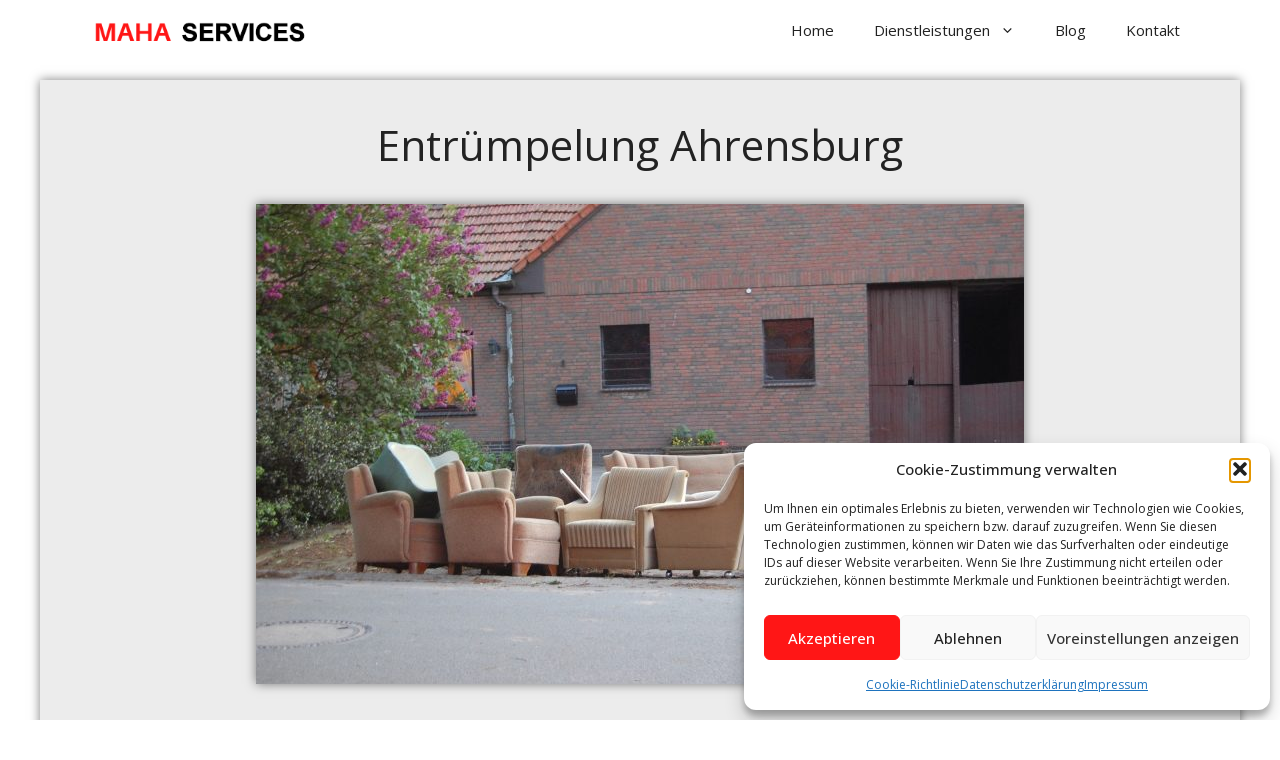

--- FILE ---
content_type: text/html; charset=UTF-8
request_url: https://maha-services.de/entruempelung-ahrensburg/
body_size: 19914
content:
<!DOCTYPE html>
<html lang="de">
<head>
	<meta charset="UTF-8">
	<meta name='robots' content='index, follow, max-image-preview:large, max-snippet:-1, max-video-preview:-1' />
<meta name="viewport" content="width=device-width, initial-scale=1">
	<!-- This site is optimized with the Yoast SEO plugin v26.7 - https://yoast.com/wordpress/plugins/seo/ -->
	<title>Entrümpelung Ahrensburg - Professionell, Zuverlässig &amp; Günistig</title>
	<meta name="description" content="Effektive Entrümpelung in Ahrensburg: Schnell und professionell. Jetzt Kontakt aufnehmen für eine schnelle und gründliche Lösung!" />
	<link rel="canonical" href="https://www.maha-services.de/entruempelung-ahrensburg/" />
	<meta property="og:locale" content="de_DE" />
	<meta property="og:type" content="article" />
	<meta property="og:title" content="Entrümpelung in Ahrensburg| Wir bieten Profersionelle Entrümpelung" />
	<meta property="og:description" content="Entrümpelung in Ahrensburg. Schnell, kostengünstig und zuverlässig. Vertrauen Sie auf Jahre lange Erfahrung. Kostenloses Angebot noch heute!" />
	<meta property="og:url" content="https://www.maha-services.de/entruempelung-ahrensburg/" />
	<meta property="og:site_name" content="MAHA Services" />
	<meta property="article:published_time" content="2021-04-11T03:51:54+00:00" />
	<meta property="article:modified_time" content="2023-10-28T07:24:49+00:00" />
	<meta property="og:image" content="https://maha-services.de/wp-content/uploads/2023/08/bulky-waste-2049012_1920.jpg" />
	<meta property="og:image:width" content="1920" />
	<meta property="og:image:height" content="1277" />
	<meta property="og:image:type" content="image/jpeg" />
	<meta name="author" content="adminloc" />
	<meta name="twitter:card" content="summary_large_image" />
	<meta name="twitter:title" content="Entrümpelung in Ahrensburg| Wir bieten Profersionelle Entrümpelung" />
	<meta name="twitter:description" content="Entrümpelung in Ahrensburg. Schnell, kostengünstig und zuverlässig. Vertrauen Sie auf Jahre lange Erfahrung. Kostenloses Angebot noch heute!" />
	<meta name="twitter:image" content="https://maha-services.de/wp-content/uploads/2023/08/bulky-waste-2049012_1920.jpg" />
	<meta name="twitter:label1" content="Geschrieben von" />
	<meta name="twitter:data1" content="adminloc" />
	<meta name="twitter:label2" content="Geschätzte Lesezeit" />
	<meta name="twitter:data2" content="4 Minuten" />
	<script type="application/ld+json" class="yoast-schema-graph">{"@context":"https://schema.org","@graph":[{"@type":"Article","@id":"https://www.maha-services.de/entruempelung-ahrensburg/#article","isPartOf":{"@id":"https://maha-services.de/entruempelung-ahrensburg/"},"author":{"name":"adminloc","@id":"https://maha-services.de/#/schema/person/cb8c206a6d98d309e891155cfd5e97ec"},"headline":"Entrümpelung Ahrensburg","datePublished":"2021-04-11T03:51:54+00:00","dateModified":"2023-10-28T07:24:49+00:00","mainEntityOfPage":{"@id":"https://maha-services.de/entruempelung-ahrensburg/"},"wordCount":673,"publisher":{"@id":"https://maha-services.de/#organization"},"image":{"@id":"https://www.maha-services.de/entruempelung-ahrensburg/#primaryimage"},"thumbnailUrl":"https://maha-services.de/wp-content/uploads/2023/08/bulky-waste-2049012_1920.jpg","articleSection":["Uncategorized"],"inLanguage":"de"},{"@type":"WebPage","@id":"https://maha-services.de/entruempelung-ahrensburg/","url":"https://www.maha-services.de/entruempelung-ahrensburg/","name":"Entrümpelung Ahrensburg - Professionell, Zuverlässig & Günistig","isPartOf":{"@id":"https://maha-services.de/#website"},"primaryImageOfPage":{"@id":"https://www.maha-services.de/entruempelung-ahrensburg/#primaryimage"},"image":{"@id":"https://www.maha-services.de/entruempelung-ahrensburg/#primaryimage"},"thumbnailUrl":"https://maha-services.de/wp-content/uploads/2023/08/bulky-waste-2049012_1920.jpg","datePublished":"2021-04-11T03:51:54+00:00","dateModified":"2023-10-28T07:24:49+00:00","description":"Effektive Entrümpelung in Ahrensburg: Schnell und professionell. Jetzt Kontakt aufnehmen für eine schnelle und gründliche Lösung!","breadcrumb":{"@id":"https://www.maha-services.de/entruempelung-ahrensburg/#breadcrumb"},"inLanguage":"de","potentialAction":[{"@type":"ReadAction","target":["https://www.maha-services.de/entruempelung-ahrensburg/"]}]},{"@type":"ImageObject","inLanguage":"de","@id":"https://www.maha-services.de/entruempelung-ahrensburg/#primaryimage","url":"https://maha-services.de/wp-content/uploads/2023/08/bulky-waste-2049012_1920.jpg","contentUrl":"https://maha-services.de/wp-content/uploads/2023/08/bulky-waste-2049012_1920.jpg","width":1920,"height":1277,"caption":"Entrümpelung Ahrensburg"},{"@type":"BreadcrumbList","@id":"https://www.maha-services.de/entruempelung-ahrensburg/#breadcrumb","itemListElement":[{"@type":"ListItem","position":1,"name":"Startseite","item":"https://maha-services.de/"},{"@type":"ListItem","position":2,"name":"Blog","item":"https://maha-services.de/blog/"},{"@type":"ListItem","position":3,"name":"Entrümpelung Ahrensburg"}]},{"@type":"WebSite","@id":"https://maha-services.de/#website","url":"https://maha-services.de/","name":"MAHA Services","description":"","publisher":{"@id":"https://maha-services.de/#organization"},"potentialAction":[{"@type":"SearchAction","target":{"@type":"EntryPoint","urlTemplate":"https://maha-services.de/?s={search_term_string}"},"query-input":{"@type":"PropertyValueSpecification","valueRequired":true,"valueName":"search_term_string"}}],"inLanguage":"de"},{"@type":"Organization","@id":"https://maha-services.de/#organization","name":"MAHA Services","url":"https://maha-services.de/","logo":{"@type":"ImageObject","inLanguage":"de","@id":"https://maha-services.de/#/schema/logo/image/","url":"https://maha-services.de/wp-content/uploads/2023/08/cropped-cropped-MAHA-DIENSTLEISTUNG-1-500x115-1.png","contentUrl":"https://maha-services.de/wp-content/uploads/2023/08/cropped-cropped-MAHA-DIENSTLEISTUNG-1-500x115-1.png","width":326,"height":66,"caption":"MAHA Services"},"image":{"@id":"https://maha-services.de/#/schema/logo/image/"}},{"@type":"Person","@id":"https://maha-services.de/#/schema/person/cb8c206a6d98d309e891155cfd5e97ec","name":"adminloc","image":{"@type":"ImageObject","inLanguage":"de","@id":"https://maha-services.de/#/schema/person/image/","url":"https://secure.gravatar.com/avatar/e42f24caf455259ea027bc53e20323625280817c28655353582e60f4d33b625b?s=96&d=mm&r=g","contentUrl":"https://secure.gravatar.com/avatar/e42f24caf455259ea027bc53e20323625280817c28655353582e60f4d33b625b?s=96&d=mm&r=g","caption":"adminloc"},"sameAs":["https://maha-services.de"],"url":"https://maha-services.de/author/maha-dienstleistung/"}]}</script>
	<!-- / Yoast SEO plugin. -->


<link rel="alternate" type="application/rss+xml" title="MAHA Services &raquo; Feed" href="https://maha-services.de/feed/" />
<link rel="alternate" type="application/rss+xml" title="MAHA Services &raquo; Kommentar-Feed" href="https://maha-services.de/comments/feed/" />
<link rel="alternate" title="oEmbed (JSON)" type="application/json+oembed" href="https://maha-services.de/wp-json/oembed/1.0/embed?url=https%3A%2F%2Fmaha-services.de%2Fentruempelung-ahrensburg%2F" />
<link rel="alternate" title="oEmbed (XML)" type="text/xml+oembed" href="https://maha-services.de/wp-json/oembed/1.0/embed?url=https%3A%2F%2Fmaha-services.de%2Fentruempelung-ahrensburg%2F&#038;format=xml" />
<style id='wp-img-auto-sizes-contain-inline-css'>
img:is([sizes=auto i],[sizes^="auto," i]){contain-intrinsic-size:3000px 1500px}
/*# sourceURL=wp-img-auto-sizes-contain-inline-css */
</style>
<style id='wp-emoji-styles-inline-css'>

	img.wp-smiley, img.emoji {
		display: inline !important;
		border: none !important;
		box-shadow: none !important;
		height: 1em !important;
		width: 1em !important;
		margin: 0 0.07em !important;
		vertical-align: -0.1em !important;
		background: none !important;
		padding: 0 !important;
	}
/*# sourceURL=wp-emoji-styles-inline-css */
</style>
<link rel='stylesheet' id='wp-block-library-css' href='https://maha-services.de/wp-includes/css/dist/block-library/style.min.css?ver=6.9' media='all' />
<style id='global-styles-inline-css'>
:root{--wp--preset--aspect-ratio--square: 1;--wp--preset--aspect-ratio--4-3: 4/3;--wp--preset--aspect-ratio--3-4: 3/4;--wp--preset--aspect-ratio--3-2: 3/2;--wp--preset--aspect-ratio--2-3: 2/3;--wp--preset--aspect-ratio--16-9: 16/9;--wp--preset--aspect-ratio--9-16: 9/16;--wp--preset--color--black: #000000;--wp--preset--color--cyan-bluish-gray: #abb8c3;--wp--preset--color--white: #ffffff;--wp--preset--color--pale-pink: #f78da7;--wp--preset--color--vivid-red: #cf2e2e;--wp--preset--color--luminous-vivid-orange: #ff6900;--wp--preset--color--luminous-vivid-amber: #fcb900;--wp--preset--color--light-green-cyan: #7bdcb5;--wp--preset--color--vivid-green-cyan: #00d084;--wp--preset--color--pale-cyan-blue: #8ed1fc;--wp--preset--color--vivid-cyan-blue: #0693e3;--wp--preset--color--vivid-purple: #9b51e0;--wp--preset--color--contrast: var(--contrast);--wp--preset--color--contrast-2: var(--contrast-2);--wp--preset--color--contrast-3: var(--contrast-3);--wp--preset--color--base: var(--base);--wp--preset--color--base-2: var(--base-2);--wp--preset--color--base-3: var(--base-3);--wp--preset--color--accent: var(--accent);--wp--preset--color--rot: var(--rot);--wp--preset--gradient--vivid-cyan-blue-to-vivid-purple: linear-gradient(135deg,rgb(6,147,227) 0%,rgb(155,81,224) 100%);--wp--preset--gradient--light-green-cyan-to-vivid-green-cyan: linear-gradient(135deg,rgb(122,220,180) 0%,rgb(0,208,130) 100%);--wp--preset--gradient--luminous-vivid-amber-to-luminous-vivid-orange: linear-gradient(135deg,rgb(252,185,0) 0%,rgb(255,105,0) 100%);--wp--preset--gradient--luminous-vivid-orange-to-vivid-red: linear-gradient(135deg,rgb(255,105,0) 0%,rgb(207,46,46) 100%);--wp--preset--gradient--very-light-gray-to-cyan-bluish-gray: linear-gradient(135deg,rgb(238,238,238) 0%,rgb(169,184,195) 100%);--wp--preset--gradient--cool-to-warm-spectrum: linear-gradient(135deg,rgb(74,234,220) 0%,rgb(151,120,209) 20%,rgb(207,42,186) 40%,rgb(238,44,130) 60%,rgb(251,105,98) 80%,rgb(254,248,76) 100%);--wp--preset--gradient--blush-light-purple: linear-gradient(135deg,rgb(255,206,236) 0%,rgb(152,150,240) 100%);--wp--preset--gradient--blush-bordeaux: linear-gradient(135deg,rgb(254,205,165) 0%,rgb(254,45,45) 50%,rgb(107,0,62) 100%);--wp--preset--gradient--luminous-dusk: linear-gradient(135deg,rgb(255,203,112) 0%,rgb(199,81,192) 50%,rgb(65,88,208) 100%);--wp--preset--gradient--pale-ocean: linear-gradient(135deg,rgb(255,245,203) 0%,rgb(182,227,212) 50%,rgb(51,167,181) 100%);--wp--preset--gradient--electric-grass: linear-gradient(135deg,rgb(202,248,128) 0%,rgb(113,206,126) 100%);--wp--preset--gradient--midnight: linear-gradient(135deg,rgb(2,3,129) 0%,rgb(40,116,252) 100%);--wp--preset--font-size--small: 13px;--wp--preset--font-size--medium: 20px;--wp--preset--font-size--large: 36px;--wp--preset--font-size--x-large: 42px;--wp--preset--spacing--20: 0.44rem;--wp--preset--spacing--30: 0.67rem;--wp--preset--spacing--40: 1rem;--wp--preset--spacing--50: 1.5rem;--wp--preset--spacing--60: 2.25rem;--wp--preset--spacing--70: 3.38rem;--wp--preset--spacing--80: 5.06rem;--wp--preset--shadow--natural: 6px 6px 9px rgba(0, 0, 0, 0.2);--wp--preset--shadow--deep: 12px 12px 50px rgba(0, 0, 0, 0.4);--wp--preset--shadow--sharp: 6px 6px 0px rgba(0, 0, 0, 0.2);--wp--preset--shadow--outlined: 6px 6px 0px -3px rgb(255, 255, 255), 6px 6px rgb(0, 0, 0);--wp--preset--shadow--crisp: 6px 6px 0px rgb(0, 0, 0);}:where(.is-layout-flex){gap: 0.5em;}:where(.is-layout-grid){gap: 0.5em;}body .is-layout-flex{display: flex;}.is-layout-flex{flex-wrap: wrap;align-items: center;}.is-layout-flex > :is(*, div){margin: 0;}body .is-layout-grid{display: grid;}.is-layout-grid > :is(*, div){margin: 0;}:where(.wp-block-columns.is-layout-flex){gap: 2em;}:where(.wp-block-columns.is-layout-grid){gap: 2em;}:where(.wp-block-post-template.is-layout-flex){gap: 1.25em;}:where(.wp-block-post-template.is-layout-grid){gap: 1.25em;}.has-black-color{color: var(--wp--preset--color--black) !important;}.has-cyan-bluish-gray-color{color: var(--wp--preset--color--cyan-bluish-gray) !important;}.has-white-color{color: var(--wp--preset--color--white) !important;}.has-pale-pink-color{color: var(--wp--preset--color--pale-pink) !important;}.has-vivid-red-color{color: var(--wp--preset--color--vivid-red) !important;}.has-luminous-vivid-orange-color{color: var(--wp--preset--color--luminous-vivid-orange) !important;}.has-luminous-vivid-amber-color{color: var(--wp--preset--color--luminous-vivid-amber) !important;}.has-light-green-cyan-color{color: var(--wp--preset--color--light-green-cyan) !important;}.has-vivid-green-cyan-color{color: var(--wp--preset--color--vivid-green-cyan) !important;}.has-pale-cyan-blue-color{color: var(--wp--preset--color--pale-cyan-blue) !important;}.has-vivid-cyan-blue-color{color: var(--wp--preset--color--vivid-cyan-blue) !important;}.has-vivid-purple-color{color: var(--wp--preset--color--vivid-purple) !important;}.has-black-background-color{background-color: var(--wp--preset--color--black) !important;}.has-cyan-bluish-gray-background-color{background-color: var(--wp--preset--color--cyan-bluish-gray) !important;}.has-white-background-color{background-color: var(--wp--preset--color--white) !important;}.has-pale-pink-background-color{background-color: var(--wp--preset--color--pale-pink) !important;}.has-vivid-red-background-color{background-color: var(--wp--preset--color--vivid-red) !important;}.has-luminous-vivid-orange-background-color{background-color: var(--wp--preset--color--luminous-vivid-orange) !important;}.has-luminous-vivid-amber-background-color{background-color: var(--wp--preset--color--luminous-vivid-amber) !important;}.has-light-green-cyan-background-color{background-color: var(--wp--preset--color--light-green-cyan) !important;}.has-vivid-green-cyan-background-color{background-color: var(--wp--preset--color--vivid-green-cyan) !important;}.has-pale-cyan-blue-background-color{background-color: var(--wp--preset--color--pale-cyan-blue) !important;}.has-vivid-cyan-blue-background-color{background-color: var(--wp--preset--color--vivid-cyan-blue) !important;}.has-vivid-purple-background-color{background-color: var(--wp--preset--color--vivid-purple) !important;}.has-black-border-color{border-color: var(--wp--preset--color--black) !important;}.has-cyan-bluish-gray-border-color{border-color: var(--wp--preset--color--cyan-bluish-gray) !important;}.has-white-border-color{border-color: var(--wp--preset--color--white) !important;}.has-pale-pink-border-color{border-color: var(--wp--preset--color--pale-pink) !important;}.has-vivid-red-border-color{border-color: var(--wp--preset--color--vivid-red) !important;}.has-luminous-vivid-orange-border-color{border-color: var(--wp--preset--color--luminous-vivid-orange) !important;}.has-luminous-vivid-amber-border-color{border-color: var(--wp--preset--color--luminous-vivid-amber) !important;}.has-light-green-cyan-border-color{border-color: var(--wp--preset--color--light-green-cyan) !important;}.has-vivid-green-cyan-border-color{border-color: var(--wp--preset--color--vivid-green-cyan) !important;}.has-pale-cyan-blue-border-color{border-color: var(--wp--preset--color--pale-cyan-blue) !important;}.has-vivid-cyan-blue-border-color{border-color: var(--wp--preset--color--vivid-cyan-blue) !important;}.has-vivid-purple-border-color{border-color: var(--wp--preset--color--vivid-purple) !important;}.has-vivid-cyan-blue-to-vivid-purple-gradient-background{background: var(--wp--preset--gradient--vivid-cyan-blue-to-vivid-purple) !important;}.has-light-green-cyan-to-vivid-green-cyan-gradient-background{background: var(--wp--preset--gradient--light-green-cyan-to-vivid-green-cyan) !important;}.has-luminous-vivid-amber-to-luminous-vivid-orange-gradient-background{background: var(--wp--preset--gradient--luminous-vivid-amber-to-luminous-vivid-orange) !important;}.has-luminous-vivid-orange-to-vivid-red-gradient-background{background: var(--wp--preset--gradient--luminous-vivid-orange-to-vivid-red) !important;}.has-very-light-gray-to-cyan-bluish-gray-gradient-background{background: var(--wp--preset--gradient--very-light-gray-to-cyan-bluish-gray) !important;}.has-cool-to-warm-spectrum-gradient-background{background: var(--wp--preset--gradient--cool-to-warm-spectrum) !important;}.has-blush-light-purple-gradient-background{background: var(--wp--preset--gradient--blush-light-purple) !important;}.has-blush-bordeaux-gradient-background{background: var(--wp--preset--gradient--blush-bordeaux) !important;}.has-luminous-dusk-gradient-background{background: var(--wp--preset--gradient--luminous-dusk) !important;}.has-pale-ocean-gradient-background{background: var(--wp--preset--gradient--pale-ocean) !important;}.has-electric-grass-gradient-background{background: var(--wp--preset--gradient--electric-grass) !important;}.has-midnight-gradient-background{background: var(--wp--preset--gradient--midnight) !important;}.has-small-font-size{font-size: var(--wp--preset--font-size--small) !important;}.has-medium-font-size{font-size: var(--wp--preset--font-size--medium) !important;}.has-large-font-size{font-size: var(--wp--preset--font-size--large) !important;}.has-x-large-font-size{font-size: var(--wp--preset--font-size--x-large) !important;}
/*# sourceURL=global-styles-inline-css */
</style>

<style id='classic-theme-styles-inline-css'>
/*! This file is auto-generated */
.wp-block-button__link{color:#fff;background-color:#32373c;border-radius:9999px;box-shadow:none;text-decoration:none;padding:calc(.667em + 2px) calc(1.333em + 2px);font-size:1.125em}.wp-block-file__button{background:#32373c;color:#fff;text-decoration:none}
/*# sourceURL=/wp-includes/css/classic-themes.min.css */
</style>
<link rel='stylesheet' id='wp-faq-schema-jquery-ui-css' href='https://maha-services.de/wp-content/plugins/faq-schema-for-pages-and-posts//css/jquery-ui.css?ver=2.0.0' media='all' />
<link rel='stylesheet' id='cmplz-general-css' href='https://maha-services.de/wp-content/plugins/complianz-gdpr/assets/css/cookieblocker.min.css?ver=1765982118' media='all' />
<link rel='stylesheet' id='generate-widget-areas-css' href='https://maha-services.de/wp-content/themes/generatepress/assets/css/components/widget-areas.min.css?ver=3.6.1' media='all' />
<link rel='stylesheet' id='generate-style-css' href='https://maha-services.de/wp-content/themes/generatepress/assets/css/main.min.css?ver=3.6.1' media='all' />
<style id='generate-style-inline-css'>
body{background-color:var(--base-3);color:var(--contrast);}a{color:var(--accent);}a{text-decoration:underline;}.entry-title a, .site-branding a, a.button, .wp-block-button__link, .main-navigation a{text-decoration:none;}a:hover, a:focus, a:active{color:var(--contrast);}.wp-block-group__inner-container{max-width:1200px;margin-left:auto;margin-right:auto;}.site-header .header-image{width:240px;}:root{--contrast:#222222;--contrast-2:#575760;--contrast-3:#b2b2be;--base:#f0f0f0;--base-2:#f7f8f9;--base-3:#ffffff;--accent:#1e73be;--rot:#FF1616;}:root .has-contrast-color{color:var(--contrast);}:root .has-contrast-background-color{background-color:var(--contrast);}:root .has-contrast-2-color{color:var(--contrast-2);}:root .has-contrast-2-background-color{background-color:var(--contrast-2);}:root .has-contrast-3-color{color:var(--contrast-3);}:root .has-contrast-3-background-color{background-color:var(--contrast-3);}:root .has-base-color{color:var(--base);}:root .has-base-background-color{background-color:var(--base);}:root .has-base-2-color{color:var(--base-2);}:root .has-base-2-background-color{background-color:var(--base-2);}:root .has-base-3-color{color:var(--base-3);}:root .has-base-3-background-color{background-color:var(--base-3);}:root .has-accent-color{color:var(--accent);}:root .has-accent-background-color{background-color:var(--accent);}:root .has-rot-color{color:var(--rot);}:root .has-rot-background-color{background-color:var(--rot);}body, button, input, select, textarea{font-family:Open Sans, sans-serif;}h1, h2, h3, h4, h5, h6{font-family:Open Sans, sans-serif;}.top-bar{background-color:#636363;color:#ffffff;}.top-bar a{color:#ffffff;}.top-bar a:hover{color:#303030;}.site-header{background-color:var(--base-3);}.main-title a,.main-title a:hover{color:var(--contrast);}.site-description{color:var(--contrast-2);}.mobile-menu-control-wrapper .menu-toggle,.mobile-menu-control-wrapper .menu-toggle:hover,.mobile-menu-control-wrapper .menu-toggle:focus,.has-inline-mobile-toggle #site-navigation.toggled{background-color:rgba(0, 0, 0, 0.02);}.main-navigation,.main-navigation ul ul{background-color:var(--base-3);}.main-navigation .main-nav ul li a, .main-navigation .menu-toggle, .main-navigation .menu-bar-items{color:var(--contrast);}.main-navigation .main-nav ul li:not([class*="current-menu-"]):hover > a, .main-navigation .main-nav ul li:not([class*="current-menu-"]):focus > a, .main-navigation .main-nav ul li.sfHover:not([class*="current-menu-"]) > a, .main-navigation .menu-bar-item:hover > a, .main-navigation .menu-bar-item.sfHover > a{color:var(--base-3);background-color:var(--rot);}button.menu-toggle:hover,button.menu-toggle:focus{color:var(--contrast);}.main-navigation .main-nav ul li[class*="current-menu-"] > a{color:var(--base-3);background-color:var(--rot);}.navigation-search input[type="search"],.navigation-search input[type="search"]:active, .navigation-search input[type="search"]:focus, .main-navigation .main-nav ul li.search-item.active > a, .main-navigation .menu-bar-items .search-item.active > a{color:var(--base-3);background-color:var(--rot);}.main-navigation ul ul{background-color:var(--base-3);}.separate-containers .inside-article, .separate-containers .comments-area, .separate-containers .page-header, .one-container .container, .separate-containers .paging-navigation, .inside-page-header{background-color:var(--base-3);}.entry-title a{color:var(--contrast);}.entry-title a:hover{color:var(--contrast-2);}.entry-meta{color:var(--contrast-2);}.sidebar .widget{background-color:var(--base-3);}.footer-widgets{background-color:var(--base-3);}.site-info{color:var(--base-3);background-color:var(--rot);}.site-info a{color:var(--base-3);}.site-info a:hover{color:var(--base-3);}.footer-bar .widget_nav_menu .current-menu-item a{color:var(--base-3);}input[type="text"],input[type="email"],input[type="url"],input[type="password"],input[type="search"],input[type="tel"],input[type="number"],textarea,select{color:var(--contrast);background-color:var(--base-2);border-color:var(--base);}input[type="text"]:focus,input[type="email"]:focus,input[type="url"]:focus,input[type="password"]:focus,input[type="search"]:focus,input[type="tel"]:focus,input[type="number"]:focus,textarea:focus,select:focus{color:var(--contrast);background-color:var(--base-2);border-color:var(--contrast-3);}button,html input[type="button"],input[type="reset"],input[type="submit"],a.button,a.wp-block-button__link:not(.has-background){color:#ffffff;background-color:#55555e;}button:hover,html input[type="button"]:hover,input[type="reset"]:hover,input[type="submit"]:hover,a.button:hover,button:focus,html input[type="button"]:focus,input[type="reset"]:focus,input[type="submit"]:focus,a.button:focus,a.wp-block-button__link:not(.has-background):active,a.wp-block-button__link:not(.has-background):focus,a.wp-block-button__link:not(.has-background):hover{color:#ffffff;background-color:#3f4047;}a.generate-back-to-top{background-color:rgba( 0,0,0,0.4 );color:#ffffff;}a.generate-back-to-top:hover,a.generate-back-to-top:focus{background-color:rgba( 0,0,0,0.6 );color:#ffffff;}:root{--gp-search-modal-bg-color:var(--base-3);--gp-search-modal-text-color:var(--contrast);--gp-search-modal-overlay-bg-color:rgba(0,0,0,0.2);}@media (max-width: 768px){.main-navigation .menu-bar-item:hover > a, .main-navigation .menu-bar-item.sfHover > a{background:none;color:var(--contrast);}}.inside-header{padding:0px 40px 0px 40px;}.nav-below-header .main-navigation .inside-navigation.grid-container, .nav-above-header .main-navigation .inside-navigation.grid-container{padding:0px 20px 0px 20px;}.site-main .wp-block-group__inner-container{padding:40px;}.separate-containers .paging-navigation{padding-top:20px;padding-bottom:20px;}.entry-content .alignwide, body:not(.no-sidebar) .entry-content .alignfull{margin-left:-40px;width:calc(100% + 80px);max-width:calc(100% + 80px);}.rtl .menu-item-has-children .dropdown-menu-toggle{padding-left:20px;}.rtl .main-navigation .main-nav ul li.menu-item-has-children > a{padding-right:20px;}@media (max-width:768px){.separate-containers .inside-article, .separate-containers .comments-area, .separate-containers .page-header, .separate-containers .paging-navigation, .one-container .site-content, .inside-page-header{padding:30px;}.site-main .wp-block-group__inner-container{padding:30px;}.inside-top-bar{padding-right:30px;padding-left:30px;}.inside-header{padding-right:30px;padding-left:30px;}.widget-area .widget{padding-top:30px;padding-right:30px;padding-bottom:30px;padding-left:30px;}.footer-widgets-container{padding-top:30px;padding-right:30px;padding-bottom:30px;padding-left:30px;}.inside-site-info{padding-right:30px;padding-left:30px;}.entry-content .alignwide, body:not(.no-sidebar) .entry-content .alignfull{margin-left:-30px;width:calc(100% + 60px);max-width:calc(100% + 60px);}.one-container .site-main .paging-navigation{margin-bottom:20px;}}/* End cached CSS */.is-right-sidebar{width:30%;}.is-left-sidebar{width:30%;}.site-content .content-area{width:100%;}@media (max-width: 768px){.main-navigation .menu-toggle,.sidebar-nav-mobile:not(#sticky-placeholder){display:block;}.main-navigation ul,.gen-sidebar-nav,.main-navigation:not(.slideout-navigation):not(.toggled) .main-nav > ul,.has-inline-mobile-toggle #site-navigation .inside-navigation > *:not(.navigation-search):not(.main-nav){display:none;}.nav-align-right .inside-navigation,.nav-align-center .inside-navigation{justify-content:space-between;}.has-inline-mobile-toggle .mobile-menu-control-wrapper{display:flex;flex-wrap:wrap;}.has-inline-mobile-toggle .inside-header{flex-direction:row;text-align:left;flex-wrap:wrap;}.has-inline-mobile-toggle .header-widget,.has-inline-mobile-toggle #site-navigation{flex-basis:100%;}.nav-float-left .has-inline-mobile-toggle #site-navigation{order:10;}}
.elementor-template-full-width .site-content{display:block;}
.dynamic-author-image-rounded{border-radius:100%;}.dynamic-featured-image, .dynamic-author-image{vertical-align:middle;}.one-container.blog .dynamic-content-template:not(:last-child), .one-container.archive .dynamic-content-template:not(:last-child){padding-bottom:0px;}.dynamic-entry-excerpt > p:last-child{margin-bottom:0px;}
.main-navigation .main-nav ul li a,.menu-toggle,.main-navigation .menu-bar-item > a{transition: line-height 300ms ease}.main-navigation.toggled .main-nav > ul{background-color: var(--base-3)}.sticky-enabled .gen-sidebar-nav.is_stuck .main-navigation {margin-bottom: 0px;}.sticky-enabled .gen-sidebar-nav.is_stuck {z-index: 500;}.sticky-enabled .main-navigation.is_stuck {box-shadow: 0 2px 2px -2px rgba(0, 0, 0, .2);}.navigation-stick:not(.gen-sidebar-nav) {left: 0;right: 0;width: 100% !important;}@media (max-width: 768px){#sticky-placeholder{height:0;overflow:hidden;}.has-inline-mobile-toggle #site-navigation.toggled{margin-top:0;}.has-inline-mobile-menu #site-navigation.toggled .main-nav > ul{top:1.5em;}}.nav-float-right .navigation-stick {width: 100% !important;left: 0;}.nav-float-right .navigation-stick .navigation-branding {margin-right: auto;}.main-navigation.has-sticky-branding:not(.grid-container) .inside-navigation:not(.grid-container) .navigation-branding{margin-left: 10px;}.main-navigation.navigation-stick.has-sticky-branding .inside-navigation.grid-container{padding-left:40px;padding-right:40px;}@media (max-width:768px){.main-navigation.navigation-stick.has-sticky-branding .inside-navigation.grid-container{padding-left:0;padding-right:0;}}
/*# sourceURL=generate-style-inline-css */
</style>
<link rel='stylesheet' id='generate-google-fonts-css' href='https://maha-services.de/wp-content/uploads/fonts/854dbdff97254fa09179c0d0379d79ff/font.css?v=1693295071' media='all' />
<link rel='stylesheet' id='elementor-icons-css' href='https://maha-services.de/wp-content/plugins/elementor/assets/lib/eicons/css/elementor-icons.min.css?ver=5.23.0' media='all' />
<link rel='stylesheet' id='elementor-frontend-css' href='https://maha-services.de/wp-content/plugins/elementor/assets/css/frontend-lite.min.css?ver=3.16.4' media='all' />
<link rel='stylesheet' id='swiper-css' href='https://maha-services.de/wp-content/plugins/elementor/assets/lib/swiper/v8/css/swiper.min.css?ver=8.4.5' media='all' />
<link rel='stylesheet' id='elementor-post-6-css' href='https://maha-services.de/wp-content/uploads/elementor/css/post-6.css?ver=1695661957' media='all' />
<link rel='stylesheet' id='elementor-global-css' href='https://maha-services.de/wp-content/uploads/elementor/css/global.css?ver=1695661958' media='all' />
<link rel='stylesheet' id='elementor-post-755-css' href='https://maha-services.de/wp-content/uploads/elementor/css/post-755.css?ver=1695873904' media='all' />
<link rel='stylesheet' id='generate-blog-images-css' href='https://maha-services.de/wp-content/plugins/gp-premium/blog/functions/css/featured-images.min.css?ver=2.3.2' media='all' />
<link rel='stylesheet' id='generate-navigation-branding-css' href='https://maha-services.de/wp-content/plugins/gp-premium/menu-plus/functions/css/navigation-branding-flex.min.css?ver=2.3.2' media='all' />
<style id='generate-navigation-branding-inline-css'>
.main-navigation.has-branding .inside-navigation.grid-container, .main-navigation.has-branding.grid-container .inside-navigation:not(.grid-container){padding:0px 40px 0px 40px;}.main-navigation.has-branding:not(.grid-container) .inside-navigation:not(.grid-container) .navigation-branding{margin-left:10px;}.main-navigation .sticky-navigation-logo, .main-navigation.navigation-stick .site-logo:not(.mobile-header-logo){display:none;}.main-navigation.navigation-stick .sticky-navigation-logo{display:block;}.navigation-branding img, .site-logo.mobile-header-logo img{height:60px;width:auto;}.navigation-branding .main-title{line-height:60px;}@media (max-width: 768px){.main-navigation.has-branding.nav-align-center .menu-bar-items, .main-navigation.has-sticky-branding.navigation-stick.nav-align-center .menu-bar-items{margin-left:auto;}.navigation-branding{margin-right:auto;margin-left:10px;}.navigation-branding .main-title, .mobile-header-navigation .site-logo{margin-left:10px;}.main-navigation.has-branding .inside-navigation.grid-container{padding:0px;}}
/*# sourceURL=generate-navigation-branding-inline-css */
</style>
<link rel='stylesheet' id='google-fonts-1-css' href='https://maha-services.de/wp-content/uploads/fonts/906812a73ac050fa0cf4c2122a37c75f/font.css?v=1693295053' media='all' />
<link rel="preconnect" href="https://fonts.gstatic.com/" crossorigin><script src="https://maha-services.de/wp-includes/js/jquery/jquery.min.js?ver=3.7.1" id="jquery-core-js"></script>
<script src="https://maha-services.de/wp-includes/js/jquery/jquery-migrate.min.js?ver=3.4.1" id="jquery-migrate-js"></script>
<link rel="https://api.w.org/" href="https://maha-services.de/wp-json/" /><link rel="alternate" title="JSON" type="application/json" href="https://maha-services.de/wp-json/wp/v2/posts/755" /><link rel="EditURI" type="application/rsd+xml" title="RSD" href="https://maha-services.de/xmlrpc.php?rsd" />
<meta name="generator" content="WordPress 6.9" />
<link rel='shortlink' href='https://maha-services.de/?p=755' />
		<script type="application/ld+json">
			{"@context":"https:\/\/schema.org","@type":"FAQPage","mainEntity":[{"@type":"Question","name":"Entr\u00fcmpelung Ahrensburg","acceptedAnswer":{"@type":"Answer","text":"Hey, m\u00f6chtest du in Ahrensburg entr\u00fcmpeln und wei\u00dft nicht, wo du anfangen sollst? Keine Sorge, du bist nicht alleine. Viele Menschen haben Schwierigkeiten, ihre R\u00e4umlichkeiten aufzur\u00e4umen und von altem, unbrauchbarem Zeug zu befreien."}},{"@type":"Question","name":"Entr\u00fcmpelung in Ahrensburg:","acceptedAnswer":{"@type":"Answer","text":"Eine \u00dcbersicht Eine Entr\u00fcmpelung bezieht sich auf das Entfernen von Gegenst\u00e4nden aus einem Raum, Haus oder Geb\u00e4ude, die nicht mehr ben\u00f6tigt oder verwendet werden. Oftmals sind diese Gegenst\u00e4nde unbrauchbar oder kaputt und k\u00f6nnen Platz einnehmen, den man anderweitig nutzen k\u00f6nnte."}},{"@type":"Question","name":"Worauf sollte man bei der Suche nach einem qualifizierten Unternehmen f\u00fcr Entr\u00fcmpelungen in Ahrensburg achten?","acceptedAnswer":{"@type":"Answer","text":"Es gibt viele Unternehmen f\u00fcr Entr\u00fcmpelungen in Ahrensburg, aber nicht alle bieten den gleichen Service oder die gleiche Qualit\u00e4t. Hier sind einige wichtige Faktoren, die du bei der Suche nach einem qualifizierten Unternehmen f\u00fcr Entr\u00fcmpelungen in Ahrensburg ber\u00fccksichtigen solltest:"}},{"@type":"Question","name":"Entr\u00fcmpelung Ahrensburg Erfahrung und Fachwissen","acceptedAnswer":{"@type":"Answer","text":"Ein qualifiziertes Unternehmen f\u00fcr Entr\u00fcmpelungen sollte \u00fcber das notwendige Fachwissen und die Erfahrung verf\u00fcgen, um eine professionelle Entr\u00fcmpelung durchzuf\u00fchren. Es sollte in der Lage sein, verschiedene Arten von R\u00e4umlichkeiten zu entr\u00fcmpeln, einschlie\u00dflich Wohnungen, H\u00e4usern, B\u00fcros und Lagerhallen."}},{"@type":"Question","name":"Entr\u00fcmpelung Ahrensburg Kundenbewertungen","acceptedAnswer":{"@type":"Answer","text":"Eine gute M\u00f6glichkeit, die Qualit\u00e4t eines Unternehmens f\u00fcr Entr\u00fcmpelungen in Ahrensburg zu \u00fcberpr\u00fcfen, besteht darin, Kundenbewertungen zu lesen. Auf diese Weise kannst du sehen, wie zufrieden fr\u00fchere Kunden mit dem Service und der Arbeit des Unternehmens waren."}},{"@type":"Question","name":"Entr\u00fcmpelung Ahrensburg Kosten","acceptedAnswer":{"@type":"Answer","text":"Die Kosten f\u00fcr eine Entr\u00fcmpelung k\u00f6nnen je nach Umfang und Art der Arbeiten variieren. Ein qualifiziertes Unternehmen f\u00fcr Entr\u00fcmpelungen sollte dir jedoch eine transparente und faire Preisgestaltung bieten."}},{"@type":"Question","name":"Entr\u00fcmpelung Ahrensburg Umweltvertr\u00e4glichkeit","acceptedAnswer":{"@type":"Answer","text":"Ein qualifiziertes Unternehmen f\u00fcr Entr\u00fcmpelungen in Ahrensburg sollte auch \u00fcber umweltvertr\u00e4gliche Entsorgungsmethoden verf\u00fcgen. Es sollte sich um eine fachgerechte Entsorgung von Elektro- und Elektronikschrott k\u00fcmmern und Altger\u00e4te umweltgerecht recyceln."}},{"@type":"Question","name":"Entr\u00fcmpelung Ahrensburg Versicherung und Haftung","acceptedAnswer":{"@type":"Answer","text":"Ein qualifiziertes Unternehmen f\u00fcr Entr\u00fcmpelungen in Ahrensburg sollte auch eine ausreichende Versicherung haben, um im Falle von Sch\u00e4den oder Verlusten w\u00e4hrend der Entr\u00fcmpelung abgesichert zu sein. Achte darauf, dass das Unternehmen eine Haftpflichtversicherung hat, um eventuelle Sch\u00e4den abzudecken."}},{"@type":"Question","name":"Entr\u00fcmpelung Ahrensburg Fazit","acceptedAnswer":{"@type":"Answer","text":"Eine Entr\u00fcmpelung kann ein zeitaufw\u00e4ndiger und stressiger Prozess sein. Wenn du jedoch ein qualifiziertes Unternehmen f\u00fcr Entr\u00fcmpelungen in Ahrensburg findest, kann dieser Prozess effizient und stressfrei sein."}}]}		</script>
					<style>.cmplz-hidden {
					display: none !important;
				}</style><meta name="generator" content="Elementor 3.16.4; features: e_dom_optimization, e_optimized_assets_loading, e_optimized_css_loading, additional_custom_breakpoints; settings: css_print_method-external, google_font-enabled, font_display-swap">
<link rel="icon" href="https://maha-services.de/wp-content/uploads/2023/08/cropped-cropped-MAHA-DIENSTLEISTUNG-1-500x115-1-1-32x32.png" sizes="32x32" />
<link rel="icon" href="https://maha-services.de/wp-content/uploads/2023/08/cropped-cropped-MAHA-DIENSTLEISTUNG-1-500x115-1-1-192x192.png" sizes="192x192" />
<link rel="apple-touch-icon" href="https://maha-services.de/wp-content/uploads/2023/08/cropped-cropped-MAHA-DIENSTLEISTUNG-1-500x115-1-1-180x180.png" />
<meta name="msapplication-TileImage" content="https://maha-services.de/wp-content/uploads/2023/08/cropped-cropped-MAHA-DIENSTLEISTUNG-1-500x115-1-1-270x270.png" />
		<style id="wp-custom-css">
			div.wpforms-container-full input:focus,
div.wpforms-container-full textarea:focus{
	border-color: #000 !important;
}

h1.entry-title {
	text-align: center;
}

h3  {
	font-weight:600;
}

.elementor-button-text {
	font-weight:700;
}


/* WP FORMS */
.wpforms-field-description {
word-break:normal!important;
}
/* wpforms zahlenfeld */
input[type="number"]::-webkit-outer-spin-button, input[type="number"]::-webkit-inner-spin-button {
-webkit-appearance: none !important;
margin: 0 !important;
}
input[type="number"] {
-moz-appearance: textfield !important;
}
/* WP Forms Einstellungen */
/* WP FORMS BUTTON */
.buttonwp {
	border-radius:4px!important;
	color:#fff!important;
	background:#FF1616!important;
	border:none!important;
	box-shadow: 0px 0px 10px 0px rgba(0,0,0,0.5) !important;
}
.buttonwp:hover {
	color:#ffffff!important;
	background:#444!important;
}
/* WP FORMS BUTTON ENDE */
/*--- MOBILE FIXES---*/
@media only screen and (max-width: 768px) {
	.buttonwp {
		width:100%!important;
	}
}

.site-content .content-area {
	width:100% !important;
}

.is-right-sidebar {
	display: none;
}

@media (max-width: 768px) {
.generate-columns-container article {
    margin: 10px;
}
	
	.custom-html-widget  {
		display: none;
	}
}

@media (max-width: 1024px) {
	.sign {
		right: 220px !important;
	}
}

.inside-article {
	box-shadow: 0px 0px 10px 0px rgba(0,0,0,0.5) !important;
	background-color: #ECECEC !important;
}

.page-header-image-single img {
		box-shadow: 0px 0px 10px 0px rgba(0,0,0,0.5) !important;
}

.inside-article h2 {
	font-size: 20px;
	font-weight: 600;
}

.read-more {
	display: block;
	margin-top:20px;
	width:100%;
	text-align: center;
	display: inline-block;
    line-height: 1;
background-color: #FF1616;
    font-size: 15px;
    padding: 12px 24px;
    border-radius: 3px;
    color: #fff;
    fill: #fff;
    text-align: center;
    transition: all .3s;
	box-shadow: 0px 0px 10px 0px rgba(0,0,0,0.5);
	text-decoration: none;
}

.post-image img {
	height: 200px;
	object-fit: cover;
}

div.wpforms-container-full .wpforms-confirmation-container-full {
	background: #F01016 !important;
    border: 1px solid #F01016 !important;
    box-sizing: border-box;
	color: #fff !important;
		box-shadow: 0px 0px 10px 0px rgba(0,0,0,0.5) !important;
	border-radius:4px!important;
}

.inside-article img.attachment-medium_large {
	max-height: 480px;
	object-fit: cover;
}

.inside-article .entry-content {
	text-align: justify !important;
}		</style>
		<style id="wpforms-css-vars-root">
				:root {
					--wpforms-field-border-radius: 3px;
--wpforms-field-background-color: #ffffff;
--wpforms-field-border-color: rgba( 0, 0, 0, 0.25 );
--wpforms-field-text-color: rgba( 0, 0, 0, 0.7 );
--wpforms-label-color: rgba( 0, 0, 0, 0.85 );
--wpforms-label-sublabel-color: rgba( 0, 0, 0, 0.55 );
--wpforms-label-error-color: #d63637;
--wpforms-button-border-radius: 3px;
--wpforms-button-background-color: #066aab;
--wpforms-button-text-color: #ffffff;
--wpforms-field-size-input-height: 43px;
--wpforms-field-size-input-spacing: 15px;
--wpforms-field-size-font-size: 16px;
--wpforms-field-size-line-height: 19px;
--wpforms-field-size-padding-h: 14px;
--wpforms-field-size-checkbox-size: 16px;
--wpforms-field-size-sublabel-spacing: 5px;
--wpforms-field-size-icon-size: 1;
--wpforms-label-size-font-size: 16px;
--wpforms-label-size-line-height: 19px;
--wpforms-label-size-sublabel-font-size: 14px;
--wpforms-label-size-sublabel-line-height: 17px;
--wpforms-button-size-font-size: 17px;
--wpforms-button-size-height: 41px;
--wpforms-button-size-padding-h: 15px;
--wpforms-button-size-margin-top: 10px;

				}
			</style></head>

<body data-cmplz=1 class="wp-singular post-template-default single single-post postid-755 single-format-standard wp-custom-logo wp-embed-responsive wp-theme-generatepress post-image-below-header post-image-aligned-center sticky-menu-fade sticky-enabled both-sticky-menu no-sidebar nav-float-right separate-containers header-aligned-left dropdown-hover featured-image-active elementor-default elementor-kit-6 elementor-page elementor-page-755" itemtype="https://schema.org/Blog" itemscope>
	<a class="screen-reader-text skip-link" href="#content" title="Zum Inhalt springen">Zum Inhalt springen</a>		<header class="site-header has-inline-mobile-toggle" id="masthead" aria-label="Website"  itemtype="https://schema.org/WPHeader" itemscope>
			<div class="inside-header grid-container">
				<div class="site-logo">
					<a href="https://maha-services.de/" rel="home">
						<img  class="header-image is-logo-image" alt="MAHA Services" src="https://maha-services.de/wp-content/uploads/2023/08/cropped-cropped-MAHA-DIENSTLEISTUNG-1-500x115-1.png" width="326" height="66" />
					</a>
				</div>	<nav class="main-navigation mobile-menu-control-wrapper" id="mobile-menu-control-wrapper" aria-label="Mobil-Umschalter">
				<button data-nav="site-navigation" class="menu-toggle" aria-controls="primary-menu" aria-expanded="false">
			<span class="gp-icon icon-menu-bars"><svg viewBox="0 0 512 512" aria-hidden="true" xmlns="http://www.w3.org/2000/svg" width="1em" height="1em"><path d="M0 96c0-13.255 10.745-24 24-24h464c13.255 0 24 10.745 24 24s-10.745 24-24 24H24c-13.255 0-24-10.745-24-24zm0 160c0-13.255 10.745-24 24-24h464c13.255 0 24 10.745 24 24s-10.745 24-24 24H24c-13.255 0-24-10.745-24-24zm0 160c0-13.255 10.745-24 24-24h464c13.255 0 24 10.745 24 24s-10.745 24-24 24H24c-13.255 0-24-10.745-24-24z" /></svg><svg viewBox="0 0 512 512" aria-hidden="true" xmlns="http://www.w3.org/2000/svg" width="1em" height="1em"><path d="M71.029 71.029c9.373-9.372 24.569-9.372 33.942 0L256 222.059l151.029-151.03c9.373-9.372 24.569-9.372 33.942 0 9.372 9.373 9.372 24.569 0 33.942L289.941 256l151.03 151.029c9.372 9.373 9.372 24.569 0 33.942-9.373 9.372-24.569 9.372-33.942 0L256 289.941l-151.029 151.03c-9.373 9.372-24.569 9.372-33.942 0-9.372-9.373-9.372-24.569 0-33.942L222.059 256 71.029 104.971c-9.372-9.373-9.372-24.569 0-33.942z" /></svg></span><span class="screen-reader-text">Menü</span>		</button>
	</nav>
			<nav class="has-sticky-branding main-navigation sub-menu-right" id="site-navigation" aria-label="Primär"  itemtype="https://schema.org/SiteNavigationElement" itemscope>
			<div class="inside-navigation grid-container">
				<div class="navigation-branding"><div class="sticky-navigation-logo">
					<a href="https://maha-services.de/" title="MAHA Services" rel="home">
						<img src="https://maha-services.de/wp-content/uploads/2023/08/cropped-cropped-MAHA-DIENSTLEISTUNG-1-500x115-1.png" class="is-logo-image" alt="MAHA Services" width="326" height="66" />
					</a>
				</div></div>				<button class="menu-toggle" aria-controls="primary-menu" aria-expanded="false">
					<span class="gp-icon icon-menu-bars"><svg viewBox="0 0 512 512" aria-hidden="true" xmlns="http://www.w3.org/2000/svg" width="1em" height="1em"><path d="M0 96c0-13.255 10.745-24 24-24h464c13.255 0 24 10.745 24 24s-10.745 24-24 24H24c-13.255 0-24-10.745-24-24zm0 160c0-13.255 10.745-24 24-24h464c13.255 0 24 10.745 24 24s-10.745 24-24 24H24c-13.255 0-24-10.745-24-24zm0 160c0-13.255 10.745-24 24-24h464c13.255 0 24 10.745 24 24s-10.745 24-24 24H24c-13.255 0-24-10.745-24-24z" /></svg><svg viewBox="0 0 512 512" aria-hidden="true" xmlns="http://www.w3.org/2000/svg" width="1em" height="1em"><path d="M71.029 71.029c9.373-9.372 24.569-9.372 33.942 0L256 222.059l151.029-151.03c9.373-9.372 24.569-9.372 33.942 0 9.372 9.373 9.372 24.569 0 33.942L289.941 256l151.03 151.029c9.372 9.373 9.372 24.569 0 33.942-9.373 9.372-24.569 9.372-33.942 0L256 289.941l-151.029 151.03c-9.373 9.372-24.569 9.372-33.942 0-9.372-9.373-9.372-24.569 0-33.942L222.059 256 71.029 104.971c-9.372-9.373-9.372-24.569 0-33.942z" /></svg></span><span class="screen-reader-text">Menü</span>				</button>
				<div id="primary-menu" class="main-nav"><ul id="menu-mainmenu" class=" menu sf-menu"><li id="menu-item-30" class="menu-item menu-item-type-post_type menu-item-object-page menu-item-home menu-item-30"><a href="https://maha-services.de/">Home</a></li>
<li id="menu-item-147" class="menu-item menu-item-type-custom menu-item-object-custom menu-item-has-children menu-item-147"><a href="#leistungen">Dienstleistungen<span role="presentation" class="dropdown-menu-toggle"><span class="gp-icon icon-arrow"><svg viewBox="0 0 330 512" aria-hidden="true" xmlns="http://www.w3.org/2000/svg" width="1em" height="1em"><path d="M305.913 197.085c0 2.266-1.133 4.815-2.833 6.514L171.087 335.593c-1.7 1.7-4.249 2.832-6.515 2.832s-4.815-1.133-6.515-2.832L26.064 203.599c-1.7-1.7-2.832-4.248-2.832-6.514s1.132-4.816 2.832-6.515l14.162-14.163c1.7-1.699 3.966-2.832 6.515-2.832 2.266 0 4.815 1.133 6.515 2.832l111.316 111.317 111.316-111.317c1.7-1.699 4.249-2.832 6.515-2.832s4.815 1.133 6.515 2.832l14.162 14.163c1.7 1.7 2.833 4.249 2.833 6.515z" /></svg></span></span></a>
<ul class="sub-menu">
	<li id="menu-item-148" class="menu-item menu-item-type-post_type menu-item-object-page menu-item-148"><a href="https://maha-services.de/maha-handwerker/">Handwerker</a></li>
	<li id="menu-item-371" class="menu-item menu-item-type-post_type menu-item-object-page menu-item-371"><a href="https://maha-services.de/maha-entruempelung/">Entrümpelung</a></li>
	<li id="menu-item-660" class="menu-item menu-item-type-post_type menu-item-object-page menu-item-660"><a href="https://maha-services.de/maha-reinigung/">Reinigung</a></li>
	<li id="menu-item-683" class="menu-item menu-item-type-post_type menu-item-object-page menu-item-683"><a href="https://maha-services.de/maha-umzuege/">Umzüge</a></li>
	<li id="menu-item-692" class="menu-item menu-item-type-post_type menu-item-object-page menu-item-692"><a href="https://maha-services.de/maha-transporte/">Transporte</a></li>
	<li id="menu-item-1103" class="menu-item menu-item-type-post_type menu-item-object-page menu-item-1103"><a href="https://maha-services.de/maha-immobilien/">Immobilien</a></li>
	<li id="menu-item-1810" class="menu-item menu-item-type-post_type menu-item-object-page menu-item-1810"><a href="https://maha-services.de/personal/">Personal</a></li>
</ul>
</li>
<li id="menu-item-1205" class="menu-item menu-item-type-post_type menu-item-object-page current_page_parent menu-item-1205"><a href="https://maha-services.de/blog/">Blog</a></li>
<li id="menu-item-522" class="menu-item menu-item-type-custom menu-item-object-custom menu-item-522"><a href="mailto:info@maha-dienstleistung.de">Kontakt</a></li>
</ul></div>			</div>
		</nav>
					</div>
		</header>
		
	<div class="site grid-container container hfeed" id="page">
				<div class="site-content" id="content">
			
	<div class="content-area" id="primary">
		<main class="site-main" id="main">
			
<article id="post-755" class="post-755 post type-post status-publish format-standard has-post-thumbnail hentry category-uncategorised" itemtype="https://schema.org/CreativeWork" itemscope>
	<div class="inside-article">
					<header class="entry-header">
				<h1 class="entry-title" itemprop="headline">Entrümpelung  Ahrensburg</h1>			</header>
			<div class="featured-image  page-header-image-single ">
				<img width="768" height="511" src="https://maha-services.de/wp-content/uploads/2023/08/bulky-waste-2049012_1920-768x511.jpg" class="attachment-medium_large size-medium_large" alt="Entrümpelung Ahrensburg" itemprop="image" decoding="async" fetchpriority="high" srcset="https://maha-services.de/wp-content/uploads/2023/08/bulky-waste-2049012_1920-768x511.jpg 768w, https://maha-services.de/wp-content/uploads/2023/08/bulky-waste-2049012_1920-300x200.jpg 300w, https://maha-services.de/wp-content/uploads/2023/08/bulky-waste-2049012_1920-1024x681.jpg 1024w, https://maha-services.de/wp-content/uploads/2023/08/bulky-waste-2049012_1920-1536x1022.jpg 1536w, https://maha-services.de/wp-content/uploads/2023/08/bulky-waste-2049012_1920.jpg 1920w" sizes="(max-width: 768px) 100vw, 768px" />
			</div>
		<div class="entry-content" itemprop="text">
					<div data-elementor-type="wp-post" data-elementor-id="755" class="elementor elementor-755">
									<section class="elementor-section elementor-top-section elementor-element elementor-element-3112cb2a elementor-section-boxed elementor-section-height-default elementor-section-height-default" data-id="3112cb2a" data-element_type="section">
						<div class="elementor-container elementor-column-gap-default">
					<div class="elementor-column elementor-col-100 elementor-top-column elementor-element elementor-element-32eb490d" data-id="32eb490d" data-element_type="column">
			<div class="elementor-widget-wrap elementor-element-populated">
								<div class="elementor-element elementor-element-2a7b96b8 elementor-widget elementor-widget-text-editor" data-id="2a7b96b8" data-element_type="widget" data-widget_type="text-editor.default">
				<div class="elementor-widget-container">
			<style>/*! elementor - v3.16.0 - 20-09-2023 */
.elementor-widget-text-editor.elementor-drop-cap-view-stacked .elementor-drop-cap{background-color:#69727d;color:#fff}.elementor-widget-text-editor.elementor-drop-cap-view-framed .elementor-drop-cap{color:#69727d;border:3px solid;background-color:transparent}.elementor-widget-text-editor:not(.elementor-drop-cap-view-default) .elementor-drop-cap{margin-top:8px}.elementor-widget-text-editor:not(.elementor-drop-cap-view-default) .elementor-drop-cap-letter{width:1em;height:1em}.elementor-widget-text-editor .elementor-drop-cap{float:left;text-align:center;line-height:1;font-size:50px}.elementor-widget-text-editor .elementor-drop-cap-letter{display:inline-block}</style>				<p><!--vcv no format--><!-- vcwb/dynamicElementComment:4fc53ff2 --></p><div class="vce-row-container" data-vce-boxed-width="true"><div id="el-4fc53ff2" class="vce-row vce-row--col-gap-30 vce-row-equal-height vce-row-content--top" data-vce-do-apply="all el-4fc53ff2"><div class="vce-row-content" data-vce-element-content="true"><p><!-- vcwb/dynamicElementComment:1b2e8290 --></p><div id="el-1b2e8290" class="vce-col vce-col--md-auto vce-col--xs-1 vce-col--xs-last vce-col--xs-first vce-col--sm-last vce-col--sm-first vce-col--md-last vce-col--lg-last vce-col--xl-last vce-col--md-first vce-col--lg-first vce-col--xl-first"><div class="vce-col-inner" data-vce-do-apply="border margin background el-1b2e8290"><div class="vce-col-content" data-vce-element-content="true" data-vce-do-apply="padding el-1b2e8290"><p><!-- vcwb/dynamicElementComment:34496f15 --></p><div class="vce-text-block"><div id="el-34496f15" class="vce-text-block-wrapper vce" data-vce-do-apply="all el-34496f15"><p style="text-align: justify;">Hey, möchtest du in Ahrensburg entrümpeln und weißt nicht, wo du anfangen sollst? Keine Sorge, du bist nicht alleine. Viele Menschen haben Schwierigkeiten, ihre Räumlichkeiten aufzuräumen und von altem, unbrauchbarem Zeug zu befreien. Es gibt jedoch Unternehmen, die sich auf Entrümpelungen spezialisiert haben und dir helfen können, dein Zuhause oder Büro zu entrümpeln und zu organisieren.</p><p style="text-align: justify;">In diesem Artikel werden wir uns genauer mit der Entrümpelung in Ahrensburg befassen und dir einige Tipps geben, die du bei der Suche nach einem qualifizierten Unternehmen für Entrümpelungen in Ahrensburg berücksichtigen solltest.</p><h3 style="text-align: justify;">Entrümpelung in Ahrensburg:</h3><p style="text-align: justify;">Eine Übersicht Eine Entrümpelung bezieht sich auf das Entfernen von Gegenständen aus einem Raum, Haus oder Gebäude, die nicht mehr benötigt oder verwendet werden. Oftmals sind diese Gegenstände unbrauchbar oder kaputt und können Platz einnehmen, den man anderweitig nutzen könnte. Ein qualifiziertes Unternehmen für Entrümpelungen in Ahrensburg kann dir dabei helfen, deinen Wohnraum, dein Büro oder deine Werkstatt von unbrauchbarem und überflüssigem Material zu befreien.</p><p style="text-align: justify;">Es gibt viele Gründe, warum man eine Entrümpelung benötigen könnte. Vielleicht möchtest du dein Zuhause oder Büro verkaufen, umzuziehen oder einfach mehr Platz für neue Gegenstände schaffen. Was auch immer der Grund ist, eine professionelle <strong><a href="https://www.maha-services.de/">Entrümpelung</a></strong> kann dir dabei helfen, deinen Raum effektiv und stressfrei zu organisieren.</p><h3 style="text-align: justify;">Worauf sollte man bei der Suche nach einem qualifizierten Unternehmen für Entrümpelungen in Ahrensburg achten?</h3><p style="text-align: justify;">Es gibt viele Unternehmen für Entrümpelungen in Ahrensburg, aber nicht alle bieten den gleichen Service oder die gleiche Qualität. Hier sind einige wichtige Faktoren, die du bei der Suche nach einem qualifizierten Unternehmen für Entrümpelungen in Ahrensburg berücksichtigen solltest:</p><h3 style="text-align: justify;">Erfahrung und Fachwissen</h3><p style="text-align: justify;">Ein qualifiziertes Unternehmen für <a href="https://www.maha-services.de/"><strong>Entrümpelungen</strong> </a>sollte über das notwendige Fachwissen und die Erfahrung verfügen, um eine professionelle Entrümpelung durchzuführen. Es sollte in der Lage sein, verschiedene Arten von Räumlichkeiten zu entrümpeln, einschließlich Wohnungen, Häusern, Büros und Lagerhallen. Darüber hinaus sollte es auch über das notwendige Equipment verfügen, um schwere Gegenstände zu bewegen und zu entsorgen.</p><h3 style="text-align: justify;">Kundenbewertungen</h3><p style="text-align: justify;">Eine gute Möglichkeit, die Qualität eines Unternehmens für Entrümpelungen in Ahrensburg zu überprüfen, besteht darin, Kundenbewertungen zu lesen. Auf diese Weise kannst du sehen, wie zufrieden frühere Kunden mit dem Service und der Arbeit des Unternehmens waren. Bewertungsportale wie Google Bewertungen oder Yelp können dir dabei helfen, Kundenbewertungen zu finden.</p><div class="flex-1 overflow-hidden"><div class="react-scroll-to-bottom--css-acmsn-79elbk h-full dark:bg-gray-800"><div class="react-scroll-to-bottom--css-acmsn-1n7m0yu"><div class="flex flex-col items-center text-sm dark:bg-gray-800"><div class="group w-full text-gray-800 dark:text-gray-100 border-b border-black/10 dark:border-gray-900/50 dark:bg-gray-800" style="text-align: justify;"><div class="text-base gap-4 md:gap-6 md:max-w-2xl lg:max-w-xl xl:max-w-3xl p-4 md:py-6 flex lg:px-0 m-auto"><div class="relative flex w-[calc(100%-50px)] flex-col gap-1 md:gap-3 lg:w-[calc(100%-115px)]"><div class="flex flex-grow flex-col gap-3"><h3 class="min-h-[20px] flex flex-col items-start gap-4 whitespace-pre-wrap">Kosten</h3><div class="min-h-[20px] flex flex-col items-start gap-4 whitespace-pre-wrap">Die Kosten für eine Entrümpelung können je nach Umfang und Art der Arbeiten variieren. Ein qualifiziertes Unternehmen für Entrümpelungen sollte dir jedoch eine transparente und faire Preisgestaltung bieten. Achte darauf, dass das Unternehmen dir vor der Entrümpelung ein verbindliches Angebot macht und die Kosten für die Entsorgung von Müll und Schrott in diesem Angebot enthalten sind.</div><div> </div></div></div></div></div><div class="group w-full text-gray-800 dark:text-gray-100 border-b border-black/10 dark:border-gray-900/50 bg-gray-50 dark:bg-[#444654]"><div class="text-base gap-4 md:gap-6 md:max-w-2xl lg:max-w-xl xl:max-w-3xl p-4 md:py-6 flex lg:px-0 m-auto"><div class="relative flex w-[calc(100%-50px)] flex-col gap-1 md:gap-3 lg:w-[calc(100%-115px)]"><div class="flex flex-grow flex-col gap-3"><div class="min-h-[20px] flex flex-col items-start gap-4 whitespace-pre-wrap"><div class="markdown prose w-full break-words dark:prose-invert light"><h3 style="text-align: justify;">Umweltverträglichkeit</h3><p style="text-align: justify;">Ein qualifiziertes Unternehmen für Entrümpelungen in Ahrensburg sollte auch über umweltverträgliche Entsorgungsmethoden verfügen. Es sollte sich um eine fachgerechte Entsorgung von Elektro- und Elektronikschrott kümmern und Altgeräte umweltgerecht recyceln. Wenn das Unternehmen über eine Zertifizierung verfügt, die belegt, dass es die Umweltstandards einhält, ist dies ein Pluspunkt.</p><h3 style="text-align: justify;">Versicherung und Haftung</h3><p style="text-align: justify;">Ein qualifiziertes Unternehmen für Entrümpelungen in Ahrensburg sollte auch eine ausreichende Versicherung haben, um im Falle von Schäden oder Verlusten während der Entrümpelung abgesichert zu sein. Achte darauf, dass das Unternehmen eine Haftpflichtversicherung hat, um eventuelle Schäden abzudecken.</p><h3 style="text-align: justify;">Fazit</h3><p style="text-align: justify;">Eine Entrümpelung kann ein zeitaufwändiger und stressiger Prozess sein. Wenn du jedoch ein qualifiziertes Unternehmen für Entrümpelungen in Ahrensburg findest, kann dieser Prozess effizient und stressfrei sein. Achte darauf, dass das Unternehmen über Erfahrung, Fachwissen, positive Kundenbewertungen, eine transparente Preisgestaltung, umweltverträgliche <strong><a href="https://www.maha-services.de/">Entsorgungsmethoden</a> </strong>und eine ausreichende Versicherung verfügt. Auf diese Weise kannst du sicherstellen, dass deine Entrümpelung in Ahrensburg ein voller Erfolg wird.</p></div></div></div></div></div></div></div></div></div></div></div></div><p><!-- /vcwb/dynamicElementComment:34496f15 --></p></div></div></div><p><!-- /vcwb/dynamicElementComment:1b2e8290 --></p></div></div></div><p><!-- /vcwb/dynamicElementComment:4fc53ff2 --><!--vcv no format--></p>						</div>
				</div>
					</div>
		</div>
							</div>
		</section>
				<section class="elementor-section elementor-top-section elementor-element elementor-element-50b1301 elementor-section-boxed elementor-section-height-default elementor-section-height-default" data-id="50b1301" data-element_type="section">
						<div class="elementor-container elementor-column-gap-default">
					<div class="elementor-column elementor-col-100 elementor-top-column elementor-element elementor-element-78b4981" data-id="78b4981" data-element_type="column">
			<div class="elementor-widget-wrap elementor-element-populated">
								<div class="elementor-element elementor-element-4cd185c elementor-widget elementor-widget-button" data-id="4cd185c" data-element_type="widget" data-widget_type="button.default">
				<div class="elementor-widget-container">
					<div class="elementor-button-wrapper">
			<a class="elementor-button elementor-button-link elementor-size-sm" href="https://maha-services.de/maha-entruempelung/">
						<span class="elementor-button-content-wrapper">
						<span class="elementor-button-text">JETZT ANRUFEN</span>
		</span>
					</a>
		</div>
				</div>
				</div>
					</div>
		</div>
							</div>
		</section>
							</div>
				</div>

			</div>
</article>
		</main>
	</div>

	
	</div>
</div>


<div class="site-footer footer-bar-active footer-bar-align-right">
			<footer class="site-info" aria-label="Website"  itemtype="https://schema.org/WPFooter" itemscope>
			<div class="inside-site-info grid-container">
						<div class="footer-bar">
			<aside id="nav_menu-3" class="widget inner-padding widget_nav_menu"><div class="menu-footermenu-container"><ul id="menu-footermenu" class="menu"><li id="menu-item-1903" class="menu-item menu-item-type-post_type menu-item-object-page menu-item-1903"><a href="https://maha-services.de/impressum/">Impressum</a></li>
<li id="menu-item-1909" class="menu-item menu-item-type-post_type menu-item-object-page menu-item-1909"><a href="https://maha-services.de/datenschutzerklaerung/">Datenschutzerklärung</a></li>
<li id="menu-item-1337" class="menu-item menu-item-type-post_type menu-item-object-page menu-item-1337"><a href="https://maha-services.de/cookie-richtlinie-eu/">Cookie-Richtlinie (EU)</a></li>
</ul></div></aside>		</div>
						<div class="copyright-bar">
					<div align="left">
&copy; 2026 | maha-services.de<br>
<a href="https://www.pk-websites.de/" title="Webdesign - PK-Websites" target="_blank">Webdesign PK-Websites</a>
</div>				</div>
			</div>
		</footer>
		</div>

<script type="speculationrules">
{"prefetch":[{"source":"document","where":{"and":[{"href_matches":"/*"},{"not":{"href_matches":["/wp-*.php","/wp-admin/*","/wp-content/uploads/*","/wp-content/*","/wp-content/plugins/*","/wp-content/themes/generatepress/*","/*\\?(.+)"]}},{"not":{"selector_matches":"a[rel~=\"nofollow\"]"}},{"not":{"selector_matches":".no-prefetch, .no-prefetch a"}}]},"eagerness":"conservative"}]}
</script>

<!-- Consent Management powered by Complianz | GDPR/CCPA Cookie Consent https://wordpress.org/plugins/complianz-gdpr -->
<div id="cmplz-cookiebanner-container"><div class="cmplz-cookiebanner cmplz-hidden banner-1 bottom-right-view-preferences optin cmplz-bottom-right cmplz-categories-type-view-preferences" aria-modal="true" data-nosnippet="true" role="dialog" aria-live="polite" aria-labelledby="cmplz-header-1-optin" aria-describedby="cmplz-message-1-optin">
	<div class="cmplz-header">
		<div class="cmplz-logo"></div>
		<div class="cmplz-title" id="cmplz-header-1-optin">Cookie-Zustimmung verwalten</div>
		<div class="cmplz-close" tabindex="0" role="button" aria-label="Dialog schließen">
			<svg aria-hidden="true" focusable="false" data-prefix="fas" data-icon="times" class="svg-inline--fa fa-times fa-w-11" role="img" xmlns="http://www.w3.org/2000/svg" viewBox="0 0 352 512"><path fill="currentColor" d="M242.72 256l100.07-100.07c12.28-12.28 12.28-32.19 0-44.48l-22.24-22.24c-12.28-12.28-32.19-12.28-44.48 0L176 189.28 75.93 89.21c-12.28-12.28-32.19-12.28-44.48 0L9.21 111.45c-12.28 12.28-12.28 32.19 0 44.48L109.28 256 9.21 356.07c-12.28 12.28-12.28 32.19 0 44.48l22.24 22.24c12.28 12.28 32.2 12.28 44.48 0L176 322.72l100.07 100.07c12.28 12.28 32.2 12.28 44.48 0l22.24-22.24c12.28-12.28 12.28-32.19 0-44.48L242.72 256z"></path></svg>
		</div>
	</div>

	<div class="cmplz-divider cmplz-divider-header"></div>
	<div class="cmplz-body">
		<div class="cmplz-message" id="cmplz-message-1-optin">Um Ihnen ein optimales Erlebnis zu bieten, verwenden wir Technologien wie Cookies, um Geräteinformationen zu speichern bzw. darauf zuzugreifen. Wenn Sie diesen Technologien zustimmen, können wir Daten wie das Surfverhalten oder eindeutige IDs auf dieser Website verarbeiten. Wenn Sie Ihre Zustimmung nicht erteilen oder zurückziehen, können bestimmte Merkmale und Funktionen beeinträchtigt werden.</div>
		<!-- categories start -->
		<div class="cmplz-categories">
			<details class="cmplz-category cmplz-functional" >
				<summary>
						<span class="cmplz-category-header">
							<span class="cmplz-category-title">Funktional</span>
							<span class='cmplz-always-active'>
								<span class="cmplz-banner-checkbox">
									<input type="checkbox"
										   id="cmplz-functional-optin"
										   data-category="cmplz_functional"
										   class="cmplz-consent-checkbox cmplz-functional"
										   size="40"
										   value="1"/>
									<label class="cmplz-label" for="cmplz-functional-optin"><span class="screen-reader-text">Funktional</span></label>
								</span>
								Immer aktiv							</span>
							<span class="cmplz-icon cmplz-open">
								<svg xmlns="http://www.w3.org/2000/svg" viewBox="0 0 448 512"  height="18" ><path d="M224 416c-8.188 0-16.38-3.125-22.62-9.375l-192-192c-12.5-12.5-12.5-32.75 0-45.25s32.75-12.5 45.25 0L224 338.8l169.4-169.4c12.5-12.5 32.75-12.5 45.25 0s12.5 32.75 0 45.25l-192 192C240.4 412.9 232.2 416 224 416z"/></svg>
							</span>
						</span>
				</summary>
				<div class="cmplz-description">
					<span class="cmplz-description-functional">Der Zugriff oder die technische Speicherung ist unbedingt für den rechtmäßigen Zweck erforderlich, um die Nutzung eines bestimmten Dienstes zu ermöglichen, der vom Abonnenten oder Nutzer ausdrücklich angefordert wurde, oder für den alleinigen Zweck der Übertragung einer Nachricht über ein elektronisches Kommunikationsnetz.</span>
				</div>
			</details>

			<details class="cmplz-category cmplz-preferences" >
				<summary>
						<span class="cmplz-category-header">
							<span class="cmplz-category-title">Vorlieben</span>
							<span class="cmplz-banner-checkbox">
								<input type="checkbox"
									   id="cmplz-preferences-optin"
									   data-category="cmplz_preferences"
									   class="cmplz-consent-checkbox cmplz-preferences"
									   size="40"
									   value="1"/>
								<label class="cmplz-label" for="cmplz-preferences-optin"><span class="screen-reader-text">Vorlieben</span></label>
							</span>
							<span class="cmplz-icon cmplz-open">
								<svg xmlns="http://www.w3.org/2000/svg" viewBox="0 0 448 512"  height="18" ><path d="M224 416c-8.188 0-16.38-3.125-22.62-9.375l-192-192c-12.5-12.5-12.5-32.75 0-45.25s32.75-12.5 45.25 0L224 338.8l169.4-169.4c12.5-12.5 32.75-12.5 45.25 0s12.5 32.75 0 45.25l-192 192C240.4 412.9 232.2 416 224 416z"/></svg>
							</span>
						</span>
				</summary>
				<div class="cmplz-description">
					<span class="cmplz-description-preferences">Die technische Speicherung oder der Zugriff ist für den rechtmäßigen Zweck der Speicherung von Voreinstellungen erforderlich, die nicht vom Abonnenten oder Nutzer beantragt wurden.</span>
				</div>
			</details>

			<details class="cmplz-category cmplz-statistics" >
				<summary>
						<span class="cmplz-category-header">
							<span class="cmplz-category-title">Statistiken</span>
							<span class="cmplz-banner-checkbox">
								<input type="checkbox"
									   id="cmplz-statistics-optin"
									   data-category="cmplz_statistics"
									   class="cmplz-consent-checkbox cmplz-statistics"
									   size="40"
									   value="1"/>
								<label class="cmplz-label" for="cmplz-statistics-optin"><span class="screen-reader-text">Statistiken</span></label>
							</span>
							<span class="cmplz-icon cmplz-open">
								<svg xmlns="http://www.w3.org/2000/svg" viewBox="0 0 448 512"  height="18" ><path d="M224 416c-8.188 0-16.38-3.125-22.62-9.375l-192-192c-12.5-12.5-12.5-32.75 0-45.25s32.75-12.5 45.25 0L224 338.8l169.4-169.4c12.5-12.5 32.75-12.5 45.25 0s12.5 32.75 0 45.25l-192 192C240.4 412.9 232.2 416 224 416z"/></svg>
							</span>
						</span>
				</summary>
				<div class="cmplz-description">
					<span class="cmplz-description-statistics">Die technische Speicherung oder der Zugriff, der ausschließlich zu statistischen Zwecken erfolgt.</span>
					<span class="cmplz-description-statistics-anonymous">Die technische Speicherung oder der Zugriff, der ausschließlich zu anonymen statistischen Zwecken verwendet wird. Ohne eine Aufforderung, die freiwillige Zustimmung Ihres Internetdienstanbieters oder zusätzliche Aufzeichnungen von Dritten können die zu diesem Zweck gespeicherten oder abgerufenen Informationen allein in der Regel nicht zu Ihrer Identifizierung verwendet werden.</span>
				</div>
			</details>
			<details class="cmplz-category cmplz-marketing" >
				<summary>
						<span class="cmplz-category-header">
							<span class="cmplz-category-title">Marketing</span>
							<span class="cmplz-banner-checkbox">
								<input type="checkbox"
									   id="cmplz-marketing-optin"
									   data-category="cmplz_marketing"
									   class="cmplz-consent-checkbox cmplz-marketing"
									   size="40"
									   value="1"/>
								<label class="cmplz-label" for="cmplz-marketing-optin"><span class="screen-reader-text">Marketing</span></label>
							</span>
							<span class="cmplz-icon cmplz-open">
								<svg xmlns="http://www.w3.org/2000/svg" viewBox="0 0 448 512"  height="18" ><path d="M224 416c-8.188 0-16.38-3.125-22.62-9.375l-192-192c-12.5-12.5-12.5-32.75 0-45.25s32.75-12.5 45.25 0L224 338.8l169.4-169.4c12.5-12.5 32.75-12.5 45.25 0s12.5 32.75 0 45.25l-192 192C240.4 412.9 232.2 416 224 416z"/></svg>
							</span>
						</span>
				</summary>
				<div class="cmplz-description">
					<span class="cmplz-description-marketing">Die technische Speicherung oder der Zugriff ist erforderlich, um Nutzerprofile zu erstellen, um Werbung zu versenden oder um den Nutzer auf einer Website oder über mehrere Websites hinweg zu ähnlichen Marketingzwecken zu verfolgen.</span>
				</div>
			</details>
		</div><!-- categories end -->
			</div>

	<div class="cmplz-links cmplz-information">
		<ul>
			<li><a class="cmplz-link cmplz-manage-options cookie-statement" href="#" data-relative_url="#cmplz-manage-consent-container">Optionen verwalten</a></li>
			<li><a class="cmplz-link cmplz-manage-third-parties cookie-statement" href="#" data-relative_url="#cmplz-cookies-overview">Dienste verwalten</a></li>
			<li><a class="cmplz-link cmplz-manage-vendors tcf cookie-statement" href="#" data-relative_url="#cmplz-tcf-wrapper">Verwalten Sie {vendor_count} Lieferanten</a></li>
			<li><a class="cmplz-link cmplz-external cmplz-read-more-purposes tcf" target="_blank" rel="noopener noreferrer nofollow" href="https://cookiedatabase.org/tcf/purposes/" aria-label="Weitere Informationen zu den Zwecken von TCF finden Sie in der Cookie-Datenbank.">Lesen Sie mehr über diese Zwecke</a></li>
		</ul>
			</div>

	<div class="cmplz-divider cmplz-footer"></div>

	<div class="cmplz-buttons">
		<button class="cmplz-btn cmplz-accept">Akzeptieren</button>
		<button class="cmplz-btn cmplz-deny">Ablehnen</button>
		<button class="cmplz-btn cmplz-view-preferences">Voreinstellungen anzeigen</button>
		<button class="cmplz-btn cmplz-save-preferences">Einstellungen speichern</button>
		<a class="cmplz-btn cmplz-manage-options tcf cookie-statement" href="#" data-relative_url="#cmplz-manage-consent-container">Voreinstellungen anzeigen</a>
			</div>

	
	<div class="cmplz-documents cmplz-links">
		<ul>
			<li><a class="cmplz-link cookie-statement" href="#" data-relative_url="">{title}</a></li>
			<li><a class="cmplz-link privacy-statement" href="#" data-relative_url="">{title}</a></li>
			<li><a class="cmplz-link impressum" href="#" data-relative_url="">{title}</a></li>
		</ul>
			</div>
</div>
</div>
					<div id="cmplz-manage-consent" data-nosnippet="true"><button class="cmplz-btn cmplz-hidden cmplz-manage-consent manage-consent-1">Zustimmung verwalten</button>

</div><script id="generate-a11y">
!function(){"use strict";if("querySelector"in document&&"addEventListener"in window){var e=document.body;e.addEventListener("pointerdown",(function(){e.classList.add("using-mouse")}),{passive:!0}),e.addEventListener("keydown",(function(){e.classList.remove("using-mouse")}),{passive:!0})}}();
</script>
<script src="https://maha-services.de/wp-content/plugins/gp-premium/menu-plus/functions/js/sticky.min.js?ver=2.3.2" id="generate-sticky-js"></script>
<script src="https://maha-services.de/wp-includes/js/jquery/ui/core.min.js?ver=1.13.3" id="jquery-ui-core-js"></script>
<script src="https://maha-services.de/wp-includes/js/jquery/ui/accordion.min.js?ver=1.13.3" id="jquery-ui-accordion-js"></script>
<script src="https://maha-services.de/wp-content/plugins/faq-schema-for-pages-and-posts//js/frontend.js?ver=2.0.0" id="wp-faq-schema-frontend-js"></script>
<script id="generate-menu-js-before">
var generatepressMenu = {"toggleOpenedSubMenus":true,"openSubMenuLabel":"Untermen\u00fc \u00f6ffnen","closeSubMenuLabel":"Untermen\u00fc schlie\u00dfen"};
//# sourceURL=generate-menu-js-before
</script>
<script src="https://maha-services.de/wp-content/themes/generatepress/assets/js/menu.min.js?ver=3.6.1" id="generate-menu-js"></script>
<script id="cmplz-cookiebanner-js-extra">
var complianz = {"prefix":"cmplz_","user_banner_id":"1","set_cookies":[],"block_ajax_content":"","banner_version":"11","version":"7.4.4.2","store_consent":"","do_not_track_enabled":"","consenttype":"optin","region":"eu","geoip":"","dismiss_timeout":"","disable_cookiebanner":"","soft_cookiewall":"","dismiss_on_scroll":"","cookie_expiry":"365","url":"https://maha-services.de/wp-json/complianz/v1/","locale":"lang=de&locale=de_DE_formal","set_cookies_on_root":"","cookie_domain":"","current_policy_id":"16","cookie_path":"/","categories":{"statistics":"Statistiken","marketing":"Marketing"},"tcf_active":"","placeholdertext":"Klicken Sie, um {category} Cookies zu akzeptieren und diesen Inhalt zu aktivieren","css_file":"https://maha-services.de/wp-content/uploads/complianz/css/banner-{banner_id}-{type}.css?v=11","page_links":{"eu":{"cookie-statement":{"title":"Cookie-Richtlinie ","url":"https://maha-services.de/cookie-richtlinie-eu/"},"privacy-statement":{"title":"Datenschutzerkl\u00e4rung","url":"https://maha-services.de/?page_id=3"},"impressum":{"title":"Impressum","url":"https://maha-services.de/?page_id=23"}},"us":{"impressum":{"title":"Impressum","url":"https://maha-services.de/?page_id=23"}},"uk":{"impressum":{"title":"Impressum","url":"https://maha-services.de/?page_id=23"}},"ca":{"impressum":{"title":"Impressum","url":"https://maha-services.de/?page_id=23"}},"au":{"impressum":{"title":"Impressum","url":"https://maha-services.de/?page_id=23"}},"za":{"impressum":{"title":"Impressum","url":"https://maha-services.de/?page_id=23"}},"br":{"impressum":{"title":"Impressum","url":"https://maha-services.de/?page_id=23"}}},"tm_categories":"","forceEnableStats":"","preview":"","clean_cookies":"","aria_label":"Klicken Sie, um {category} Cookies zu akzeptieren und diesen Inhalt zu aktivieren"};
//# sourceURL=cmplz-cookiebanner-js-extra
</script>
<script defer src="https://maha-services.de/wp-content/plugins/complianz-gdpr/cookiebanner/js/complianz.min.js?ver=1765982120" id="cmplz-cookiebanner-js"></script>
<script id="cmplz-cookiebanner-js-after">
		if ('undefined' != typeof window.jQuery) {
			jQuery(document).ready(function ($) {
				$(document).on('elementor/popup/show', () => {
					let rev_cats = cmplz_categories.reverse();
					for (let key in rev_cats) {
						if (rev_cats.hasOwnProperty(key)) {
							let category = cmplz_categories[key];
							if (cmplz_has_consent(category)) {
								document.querySelectorAll('[data-category="' + category + '"]').forEach(obj => {
									cmplz_remove_placeholder(obj);
								});
							}
						}
					}

					let services = cmplz_get_services_on_page();
					for (let key in services) {
						if (services.hasOwnProperty(key)) {
							let service = services[key].service;
							let category = services[key].category;
							if (cmplz_has_service_consent(service, category)) {
								document.querySelectorAll('[data-service="' + service + '"]').forEach(obj => {
									cmplz_remove_placeholder(obj);
								});
							}
						}
					}
				});
			});
		}
    
    
//# sourceURL=cmplz-cookiebanner-js-after
</script>
<script src="https://maha-services.de/wp-content/plugins/elementor/assets/js/webpack.runtime.min.js?ver=3.16.4" id="elementor-webpack-runtime-js"></script>
<script src="https://maha-services.de/wp-content/plugins/elementor/assets/js/frontend-modules.min.js?ver=3.16.4" id="elementor-frontend-modules-js"></script>
<script src="https://maha-services.de/wp-content/plugins/elementor/assets/lib/waypoints/waypoints.min.js?ver=4.0.2" id="elementor-waypoints-js"></script>
<script id="elementor-frontend-js-before">
var elementorFrontendConfig = {"environmentMode":{"edit":false,"wpPreview":false,"isScriptDebug":false},"i18n":{"shareOnFacebook":"Auf Facebook teilen","shareOnTwitter":"Auf Twitter teilen","pinIt":"Anheften","download":"Download","downloadImage":"Bild herunterladen","fullscreen":"Vollbild","zoom":"Zoom","share":"Teilen","playVideo":"Video abspielen","previous":"Zur\u00fcck","next":"Weiter","close":"Schlie\u00dfen","a11yCarouselWrapperAriaLabel":"Karussell | horizontaler Bildlauf: Pfeil links & rechts","a11yCarouselPrevSlideMessage":"Vorherige Folie","a11yCarouselNextSlideMessage":"N\u00e4chste Folie","a11yCarouselFirstSlideMessage":"Dies ist die erste Folie","a11yCarouselLastSlideMessage":"Dies ist die letzte Folie","a11yCarouselPaginationBulletMessage":"Zu Folie"},"is_rtl":false,"breakpoints":{"xs":0,"sm":480,"md":768,"lg":1025,"xl":1440,"xxl":1600},"responsive":{"breakpoints":{"mobile":{"label":"Mobile Portrait","value":767,"default_value":767,"direction":"max","is_enabled":true},"mobile_extra":{"label":"Mobile Landscape","value":880,"default_value":880,"direction":"max","is_enabled":false},"tablet":{"label":"Tablet Portrait","value":1024,"default_value":1024,"direction":"max","is_enabled":true},"tablet_extra":{"label":"Tablet Landscape","value":1200,"default_value":1200,"direction":"max","is_enabled":false},"laptop":{"label":"Laptop","value":1366,"default_value":1366,"direction":"max","is_enabled":false},"widescreen":{"label":"Breitbild","value":2400,"default_value":2400,"direction":"min","is_enabled":false}}},"version":"3.16.4","is_static":false,"experimentalFeatures":{"e_dom_optimization":true,"e_optimized_assets_loading":true,"e_optimized_css_loading":true,"additional_custom_breakpoints":true,"e_swiper_latest":true,"landing-pages":true,"e_global_styleguide":true},"urls":{"assets":"https:\/\/maha-services.de\/wp-content\/plugins\/elementor\/assets\/"},"swiperClass":"swiper","settings":{"page":[],"editorPreferences":[]},"kit":{"active_breakpoints":["viewport_mobile","viewport_tablet"],"global_image_lightbox":"yes","lightbox_enable_counter":"yes","lightbox_enable_fullscreen":"yes","lightbox_enable_zoom":"yes","lightbox_enable_share":"yes","lightbox_title_src":"title","lightbox_description_src":"description"},"post":{"id":755,"title":"Entr%C3%BCmpelung%20Ahrensburg%20-%20Professionell%2C%20Zuverl%C3%A4ssig%20%26%20G%C3%BCnistig","excerpt":"","featuredImage":"https:\/\/maha-services.de\/wp-content\/uploads\/2023\/08\/bulky-waste-2049012_1920-1024x681.jpg"}};
//# sourceURL=elementor-frontend-js-before
</script>
<script src="https://maha-services.de/wp-content/plugins/elementor/assets/js/frontend.min.js?ver=3.16.4" id="elementor-frontend-js"></script>
<script src="https://maha-services.de/wp-includes/js/underscore.min.js?ver=1.13.7" id="underscore-js"></script>
<script id="wp-util-js-extra">
var _wpUtilSettings = {"ajax":{"url":"/wp-admin/admin-ajax.php"}};
//# sourceURL=wp-util-js-extra
</script>
<script src="https://maha-services.de/wp-includes/js/wp-util.min.js?ver=6.9" id="wp-util-js"></script>
<script id="wpforms-elementor-js-extra">
var wpformsElementorVars = {"captcha_provider":"recaptcha","recaptcha_type":"v2"};
//# sourceURL=wpforms-elementor-js-extra
</script>
<script src="https://maha-services.de/wp-content/plugins/wpforms-lite/assets/js/integrations/elementor/frontend.min.js?ver=1.8.3.1" id="wpforms-elementor-js"></script>
<script id="wp-emoji-settings" type="application/json">
{"baseUrl":"https://s.w.org/images/core/emoji/17.0.2/72x72/","ext":".png","svgUrl":"https://s.w.org/images/core/emoji/17.0.2/svg/","svgExt":".svg","source":{"concatemoji":"https://maha-services.de/wp-includes/js/wp-emoji-release.min.js?ver=6.9"}}
</script>
<script type="module">
/*! This file is auto-generated */
const a=JSON.parse(document.getElementById("wp-emoji-settings").textContent),o=(window._wpemojiSettings=a,"wpEmojiSettingsSupports"),s=["flag","emoji"];function i(e){try{var t={supportTests:e,timestamp:(new Date).valueOf()};sessionStorage.setItem(o,JSON.stringify(t))}catch(e){}}function c(e,t,n){e.clearRect(0,0,e.canvas.width,e.canvas.height),e.fillText(t,0,0);t=new Uint32Array(e.getImageData(0,0,e.canvas.width,e.canvas.height).data);e.clearRect(0,0,e.canvas.width,e.canvas.height),e.fillText(n,0,0);const a=new Uint32Array(e.getImageData(0,0,e.canvas.width,e.canvas.height).data);return t.every((e,t)=>e===a[t])}function p(e,t){e.clearRect(0,0,e.canvas.width,e.canvas.height),e.fillText(t,0,0);var n=e.getImageData(16,16,1,1);for(let e=0;e<n.data.length;e++)if(0!==n.data[e])return!1;return!0}function u(e,t,n,a){switch(t){case"flag":return n(e,"\ud83c\udff3\ufe0f\u200d\u26a7\ufe0f","\ud83c\udff3\ufe0f\u200b\u26a7\ufe0f")?!1:!n(e,"\ud83c\udde8\ud83c\uddf6","\ud83c\udde8\u200b\ud83c\uddf6")&&!n(e,"\ud83c\udff4\udb40\udc67\udb40\udc62\udb40\udc65\udb40\udc6e\udb40\udc67\udb40\udc7f","\ud83c\udff4\u200b\udb40\udc67\u200b\udb40\udc62\u200b\udb40\udc65\u200b\udb40\udc6e\u200b\udb40\udc67\u200b\udb40\udc7f");case"emoji":return!a(e,"\ud83e\u1fac8")}return!1}function f(e,t,n,a){let r;const o=(r="undefined"!=typeof WorkerGlobalScope&&self instanceof WorkerGlobalScope?new OffscreenCanvas(300,150):document.createElement("canvas")).getContext("2d",{willReadFrequently:!0}),s=(o.textBaseline="top",o.font="600 32px Arial",{});return e.forEach(e=>{s[e]=t(o,e,n,a)}),s}function r(e){var t=document.createElement("script");t.src=e,t.defer=!0,document.head.appendChild(t)}a.supports={everything:!0,everythingExceptFlag:!0},new Promise(t=>{let n=function(){try{var e=JSON.parse(sessionStorage.getItem(o));if("object"==typeof e&&"number"==typeof e.timestamp&&(new Date).valueOf()<e.timestamp+604800&&"object"==typeof e.supportTests)return e.supportTests}catch(e){}return null}();if(!n){if("undefined"!=typeof Worker&&"undefined"!=typeof OffscreenCanvas&&"undefined"!=typeof URL&&URL.createObjectURL&&"undefined"!=typeof Blob)try{var e="postMessage("+f.toString()+"("+[JSON.stringify(s),u.toString(),c.toString(),p.toString()].join(",")+"));",a=new Blob([e],{type:"text/javascript"});const r=new Worker(URL.createObjectURL(a),{name:"wpTestEmojiSupports"});return void(r.onmessage=e=>{i(n=e.data),r.terminate(),t(n)})}catch(e){}i(n=f(s,u,c,p))}t(n)}).then(e=>{for(const n in e)a.supports[n]=e[n],a.supports.everything=a.supports.everything&&a.supports[n],"flag"!==n&&(a.supports.everythingExceptFlag=a.supports.everythingExceptFlag&&a.supports[n]);var t;a.supports.everythingExceptFlag=a.supports.everythingExceptFlag&&!a.supports.flag,a.supports.everything||((t=a.source||{}).concatemoji?r(t.concatemoji):t.wpemoji&&t.twemoji&&(r(t.twemoji),r(t.wpemoji)))});
//# sourceURL=https://maha-services.de/wp-includes/js/wp-emoji-loader.min.js
</script>

</body>
</html>


--- FILE ---
content_type: text/css
request_url: https://maha-services.de/wp-content/uploads/fonts/854dbdff97254fa09179c0d0379d79ff/font.css?v=1693295071
body_size: 1160
content:
/*
 * Font file created by Local Google Fonts 0.21.0
 * Created: Tue, 29 Aug 2023 07:44:18 +0000
 * Handle: generate-google-fonts
 * Original URL: https://fonts.googleapis.com/css?family=Open+Sans%3A300%2C300italic%2Cregular%2Citalic%2C600%2C600italic%2C700%2C700italic%2C800%2C800italic&amp;display=auto
*/

/* cyrillic-ext */
@font-face {
  font-family: 'Open Sans';
  font-style: italic;
  font-weight: 300;
  font-stretch: 100%;
  src: url(https://maha-services.de/wp-content/uploads/fonts/854dbdff97254fa09179c0d0379d79ff/open-sans-cyrillic-ext-v35-italic-300.woff2?c=1693295058) format('woff2');
  unicode-range: U+0460-052F, U+1C80-1C88, U+20B4, U+2DE0-2DFF, U+A640-A69F, U+FE2E-FE2F;
}
/* cyrillic */
@font-face {
  font-family: 'Open Sans';
  font-style: italic;
  font-weight: 300;
  font-stretch: 100%;
  src: url(https://maha-services.de/wp-content/uploads/fonts/854dbdff97254fa09179c0d0379d79ff/open-sans-cyrillic-v35-italic-300.woff2?c=1693295058) format('woff2');
  unicode-range: U+0301, U+0400-045F, U+0490-0491, U+04B0-04B1, U+2116;
}
/* greek-ext */
@font-face {
  font-family: 'Open Sans';
  font-style: italic;
  font-weight: 300;
  font-stretch: 100%;
  src: url(https://maha-services.de/wp-content/uploads/fonts/854dbdff97254fa09179c0d0379d79ff/open-sans-greek-ext-v35-italic-300.woff2?c=1693295058) format('woff2');
  unicode-range: U+1F00-1FFF;
}
/* greek */
@font-face {
  font-family: 'Open Sans';
  font-style: italic;
  font-weight: 300;
  font-stretch: 100%;
  src: url(https://maha-services.de/wp-content/uploads/fonts/854dbdff97254fa09179c0d0379d79ff/open-sans-greek-v35-italic-300.woff2?c=1693295058) format('woff2');
  unicode-range: U+0370-03FF;
}
/* hebrew */
@font-face {
  font-family: 'Open Sans';
  font-style: italic;
  font-weight: 300;
  font-stretch: 100%;
  src: url(https://maha-services.de/wp-content/uploads/fonts/854dbdff97254fa09179c0d0379d79ff/open-sans-hebrew-v35-italic-300.woff2?c=1693295059) format('woff2');
  unicode-range: U+0590-05FF, U+200C-2010, U+20AA, U+25CC, U+FB1D-FB4F;
}
/* vietnamese */
@font-face {
  font-family: 'Open Sans';
  font-style: italic;
  font-weight: 300;
  font-stretch: 100%;
  src: url(https://maha-services.de/wp-content/uploads/fonts/854dbdff97254fa09179c0d0379d79ff/open-sans--v35-italic-300.woff2?c=1693295059) format('woff2');
  unicode-range: U+0102-0103, U+0110-0111, U+0128-0129, U+0168-0169, U+01A0-01A1, U+01AF-01B0, U+0300-0301, U+0303-0304, U+0308-0309, U+0323, U+0329, U+1EA0-1EF9, U+20AB;
}
/* latin-ext */
@font-face {
  font-family: 'Open Sans';
  font-style: italic;
  font-weight: 300;
  font-stretch: 100%;
  src: url(https://maha-services.de/wp-content/uploads/fonts/854dbdff97254fa09179c0d0379d79ff/open-sans--v35-italic-300.woff2?c=1693295059) format('woff2');
  unicode-range: U+0100-02AF, U+0304, U+0308, U+0329, U+1E00-1E9F, U+1EF2-1EFF, U+2020, U+20A0-20AB, U+20AD-20CF, U+2113, U+2C60-2C7F, U+A720-A7FF;
}
/* latin */
@font-face {
  font-family: 'Open Sans';
  font-style: italic;
  font-weight: 300;
  font-stretch: 100%;
  src: url(https://maha-services.de/wp-content/uploads/fonts/854dbdff97254fa09179c0d0379d79ff/open-sans--v35-italic-300.woff2?c=1693295059) format('woff2');
  unicode-range: U+0000-00FF, U+0131, U+0152-0153, U+02BB-02BC, U+02C6, U+02DA, U+02DC, U+0304, U+0308, U+0329, U+2000-206F, U+2074, U+20AC, U+2122, U+2191, U+2193, U+2212, U+2215, U+FEFF, U+FFFD;
}
/* cyrillic-ext */
@font-face {
  font-family: 'Open Sans';
  font-style: italic;
  font-weight: 400;
  font-stretch: 100%;
  src: url(https://maha-services.de/wp-content/uploads/fonts/854dbdff97254fa09179c0d0379d79ff/open-sans-cyrillic-ext-v35-italic-300.woff2?c=1693295058) format('woff2');
  unicode-range: U+0460-052F, U+1C80-1C88, U+20B4, U+2DE0-2DFF, U+A640-A69F, U+FE2E-FE2F;
}
/* cyrillic */
@font-face {
  font-family: 'Open Sans';
  font-style: italic;
  font-weight: 400;
  font-stretch: 100%;
  src: url(https://maha-services.de/wp-content/uploads/fonts/854dbdff97254fa09179c0d0379d79ff/open-sans-cyrillic-v35-italic-300.woff2?c=1693295058) format('woff2');
  unicode-range: U+0301, U+0400-045F, U+0490-0491, U+04B0-04B1, U+2116;
}
/* greek-ext */
@font-face {
  font-family: 'Open Sans';
  font-style: italic;
  font-weight: 400;
  font-stretch: 100%;
  src: url(https://maha-services.de/wp-content/uploads/fonts/854dbdff97254fa09179c0d0379d79ff/open-sans-greek-ext-v35-italic-300.woff2?c=1693295058) format('woff2');
  unicode-range: U+1F00-1FFF;
}
/* greek */
@font-face {
  font-family: 'Open Sans';
  font-style: italic;
  font-weight: 400;
  font-stretch: 100%;
  src: url(https://maha-services.de/wp-content/uploads/fonts/854dbdff97254fa09179c0d0379d79ff/open-sans-greek-v35-italic-300.woff2?c=1693295058) format('woff2');
  unicode-range: U+0370-03FF;
}
/* hebrew */
@font-face {
  font-family: 'Open Sans';
  font-style: italic;
  font-weight: 400;
  font-stretch: 100%;
  src: url(https://maha-services.de/wp-content/uploads/fonts/854dbdff97254fa09179c0d0379d79ff/open-sans-hebrew-v35-italic-300.woff2?c=1693295059) format('woff2');
  unicode-range: U+0590-05FF, U+200C-2010, U+20AA, U+25CC, U+FB1D-FB4F;
}
/* vietnamese */
@font-face {
  font-family: 'Open Sans';
  font-style: italic;
  font-weight: 400;
  font-stretch: 100%;
  src: url(https://maha-services.de/wp-content/uploads/fonts/854dbdff97254fa09179c0d0379d79ff/open-sans--v35-italic-300.woff2?c=1693295059) format('woff2');
  unicode-range: U+0102-0103, U+0110-0111, U+0128-0129, U+0168-0169, U+01A0-01A1, U+01AF-01B0, U+0300-0301, U+0303-0304, U+0308-0309, U+0323, U+0329, U+1EA0-1EF9, U+20AB;
}
/* latin-ext */
@font-face {
  font-family: 'Open Sans';
  font-style: italic;
  font-weight: 400;
  font-stretch: 100%;
  src: url(https://maha-services.de/wp-content/uploads/fonts/854dbdff97254fa09179c0d0379d79ff/open-sans--v35-italic-300.woff2?c=1693295059) format('woff2');
  unicode-range: U+0100-02AF, U+0304, U+0308, U+0329, U+1E00-1E9F, U+1EF2-1EFF, U+2020, U+20A0-20AB, U+20AD-20CF, U+2113, U+2C60-2C7F, U+A720-A7FF;
}
/* latin */
@font-face {
  font-family: 'Open Sans';
  font-style: italic;
  font-weight: 400;
  font-stretch: 100%;
  src: url(https://maha-services.de/wp-content/uploads/fonts/854dbdff97254fa09179c0d0379d79ff/open-sans--v35-italic-300.woff2?c=1693295059) format('woff2');
  unicode-range: U+0000-00FF, U+0131, U+0152-0153, U+02BB-02BC, U+02C6, U+02DA, U+02DC, U+0304, U+0308, U+0329, U+2000-206F, U+2074, U+20AC, U+2122, U+2191, U+2193, U+2212, U+2215, U+FEFF, U+FFFD;
}
/* cyrillic-ext */
@font-face {
  font-family: 'Open Sans';
  font-style: italic;
  font-weight: 600;
  font-stretch: 100%;
  src: url(https://maha-services.de/wp-content/uploads/fonts/854dbdff97254fa09179c0d0379d79ff/open-sans-cyrillic-ext-v35-italic-300.woff2?c=1693295058) format('woff2');
  unicode-range: U+0460-052F, U+1C80-1C88, U+20B4, U+2DE0-2DFF, U+A640-A69F, U+FE2E-FE2F;
}
/* cyrillic */
@font-face {
  font-family: 'Open Sans';
  font-style: italic;
  font-weight: 600;
  font-stretch: 100%;
  src: url(https://maha-services.de/wp-content/uploads/fonts/854dbdff97254fa09179c0d0379d79ff/open-sans-cyrillic-v35-italic-300.woff2?c=1693295058) format('woff2');
  unicode-range: U+0301, U+0400-045F, U+0490-0491, U+04B0-04B1, U+2116;
}
/* greek-ext */
@font-face {
  font-family: 'Open Sans';
  font-style: italic;
  font-weight: 600;
  font-stretch: 100%;
  src: url(https://maha-services.de/wp-content/uploads/fonts/854dbdff97254fa09179c0d0379d79ff/open-sans-greek-ext-v35-italic-300.woff2?c=1693295058) format('woff2');
  unicode-range: U+1F00-1FFF;
}
/* greek */
@font-face {
  font-family: 'Open Sans';
  font-style: italic;
  font-weight: 600;
  font-stretch: 100%;
  src: url(https://maha-services.de/wp-content/uploads/fonts/854dbdff97254fa09179c0d0379d79ff/open-sans-greek-v35-italic-300.woff2?c=1693295058) format('woff2');
  unicode-range: U+0370-03FF;
}
/* hebrew */
@font-face {
  font-family: 'Open Sans';
  font-style: italic;
  font-weight: 600;
  font-stretch: 100%;
  src: url(https://maha-services.de/wp-content/uploads/fonts/854dbdff97254fa09179c0d0379d79ff/open-sans-hebrew-v35-italic-300.woff2?c=1693295059) format('woff2');
  unicode-range: U+0590-05FF, U+200C-2010, U+20AA, U+25CC, U+FB1D-FB4F;
}
/* vietnamese */
@font-face {
  font-family: 'Open Sans';
  font-style: italic;
  font-weight: 600;
  font-stretch: 100%;
  src: url(https://maha-services.de/wp-content/uploads/fonts/854dbdff97254fa09179c0d0379d79ff/open-sans--v35-italic-300.woff2?c=1693295059) format('woff2');
  unicode-range: U+0102-0103, U+0110-0111, U+0128-0129, U+0168-0169, U+01A0-01A1, U+01AF-01B0, U+0300-0301, U+0303-0304, U+0308-0309, U+0323, U+0329, U+1EA0-1EF9, U+20AB;
}
/* latin-ext */
@font-face {
  font-family: 'Open Sans';
  font-style: italic;
  font-weight: 600;
  font-stretch: 100%;
  src: url(https://maha-services.de/wp-content/uploads/fonts/854dbdff97254fa09179c0d0379d79ff/open-sans--v35-italic-300.woff2?c=1693295059) format('woff2');
  unicode-range: U+0100-02AF, U+0304, U+0308, U+0329, U+1E00-1E9F, U+1EF2-1EFF, U+2020, U+20A0-20AB, U+20AD-20CF, U+2113, U+2C60-2C7F, U+A720-A7FF;
}
/* latin */
@font-face {
  font-family: 'Open Sans';
  font-style: italic;
  font-weight: 600;
  font-stretch: 100%;
  src: url(https://maha-services.de/wp-content/uploads/fonts/854dbdff97254fa09179c0d0379d79ff/open-sans--v35-italic-300.woff2?c=1693295059) format('woff2');
  unicode-range: U+0000-00FF, U+0131, U+0152-0153, U+02BB-02BC, U+02C6, U+02DA, U+02DC, U+0304, U+0308, U+0329, U+2000-206F, U+2074, U+20AC, U+2122, U+2191, U+2193, U+2212, U+2215, U+FEFF, U+FFFD;
}
/* cyrillic-ext */
@font-face {
  font-family: 'Open Sans';
  font-style: italic;
  font-weight: 700;
  font-stretch: 100%;
  src: url(https://maha-services.de/wp-content/uploads/fonts/854dbdff97254fa09179c0d0379d79ff/open-sans-cyrillic-ext-v35-italic-300.woff2?c=1693295058) format('woff2');
  unicode-range: U+0460-052F, U+1C80-1C88, U+20B4, U+2DE0-2DFF, U+A640-A69F, U+FE2E-FE2F;
}
/* cyrillic */
@font-face {
  font-family: 'Open Sans';
  font-style: italic;
  font-weight: 700;
  font-stretch: 100%;
  src: url(https://maha-services.de/wp-content/uploads/fonts/854dbdff97254fa09179c0d0379d79ff/open-sans-cyrillic-v35-italic-300.woff2?c=1693295058) format('woff2');
  unicode-range: U+0301, U+0400-045F, U+0490-0491, U+04B0-04B1, U+2116;
}
/* greek-ext */
@font-face {
  font-family: 'Open Sans';
  font-style: italic;
  font-weight: 700;
  font-stretch: 100%;
  src: url(https://maha-services.de/wp-content/uploads/fonts/854dbdff97254fa09179c0d0379d79ff/open-sans-greek-ext-v35-italic-300.woff2?c=1693295058) format('woff2');
  unicode-range: U+1F00-1FFF;
}
/* greek */
@font-face {
  font-family: 'Open Sans';
  font-style: italic;
  font-weight: 700;
  font-stretch: 100%;
  src: url(https://maha-services.de/wp-content/uploads/fonts/854dbdff97254fa09179c0d0379d79ff/open-sans-greek-v35-italic-300.woff2?c=1693295058) format('woff2');
  unicode-range: U+0370-03FF;
}
/* hebrew */
@font-face {
  font-family: 'Open Sans';
  font-style: italic;
  font-weight: 700;
  font-stretch: 100%;
  src: url(https://maha-services.de/wp-content/uploads/fonts/854dbdff97254fa09179c0d0379d79ff/open-sans-hebrew-v35-italic-300.woff2?c=1693295059) format('woff2');
  unicode-range: U+0590-05FF, U+200C-2010, U+20AA, U+25CC, U+FB1D-FB4F;
}
/* vietnamese */
@font-face {
  font-family: 'Open Sans';
  font-style: italic;
  font-weight: 700;
  font-stretch: 100%;
  src: url(https://maha-services.de/wp-content/uploads/fonts/854dbdff97254fa09179c0d0379d79ff/open-sans--v35-italic-300.woff2?c=1693295059) format('woff2');
  unicode-range: U+0102-0103, U+0110-0111, U+0128-0129, U+0168-0169, U+01A0-01A1, U+01AF-01B0, U+0300-0301, U+0303-0304, U+0308-0309, U+0323, U+0329, U+1EA0-1EF9, U+20AB;
}
/* latin-ext */
@font-face {
  font-family: 'Open Sans';
  font-style: italic;
  font-weight: 700;
  font-stretch: 100%;
  src: url(https://maha-services.de/wp-content/uploads/fonts/854dbdff97254fa09179c0d0379d79ff/open-sans--v35-italic-300.woff2?c=1693295059) format('woff2');
  unicode-range: U+0100-02AF, U+0304, U+0308, U+0329, U+1E00-1E9F, U+1EF2-1EFF, U+2020, U+20A0-20AB, U+20AD-20CF, U+2113, U+2C60-2C7F, U+A720-A7FF;
}
/* latin */
@font-face {
  font-family: 'Open Sans';
  font-style: italic;
  font-weight: 700;
  font-stretch: 100%;
  src: url(https://maha-services.de/wp-content/uploads/fonts/854dbdff97254fa09179c0d0379d79ff/open-sans--v35-italic-300.woff2?c=1693295059) format('woff2');
  unicode-range: U+0000-00FF, U+0131, U+0152-0153, U+02BB-02BC, U+02C6, U+02DA, U+02DC, U+0304, U+0308, U+0329, U+2000-206F, U+2074, U+20AC, U+2122, U+2191, U+2193, U+2212, U+2215, U+FEFF, U+FFFD;
}
/* cyrillic-ext */
@font-face {
  font-family: 'Open Sans';
  font-style: italic;
  font-weight: 800;
  font-stretch: 100%;
  src: url(https://maha-services.de/wp-content/uploads/fonts/854dbdff97254fa09179c0d0379d79ff/open-sans-cyrillic-ext-v35-italic-300.woff2?c=1693295058) format('woff2');
  unicode-range: U+0460-052F, U+1C80-1C88, U+20B4, U+2DE0-2DFF, U+A640-A69F, U+FE2E-FE2F;
}
/* cyrillic */
@font-face {
  font-family: 'Open Sans';
  font-style: italic;
  font-weight: 800;
  font-stretch: 100%;
  src: url(https://maha-services.de/wp-content/uploads/fonts/854dbdff97254fa09179c0d0379d79ff/open-sans-cyrillic-v35-italic-300.woff2?c=1693295058) format('woff2');
  unicode-range: U+0301, U+0400-045F, U+0490-0491, U+04B0-04B1, U+2116;
}
/* greek-ext */
@font-face {
  font-family: 'Open Sans';
  font-style: italic;
  font-weight: 800;
  font-stretch: 100%;
  src: url(https://maha-services.de/wp-content/uploads/fonts/854dbdff97254fa09179c0d0379d79ff/open-sans-greek-ext-v35-italic-300.woff2?c=1693295058) format('woff2');
  unicode-range: U+1F00-1FFF;
}
/* greek */
@font-face {
  font-family: 'Open Sans';
  font-style: italic;
  font-weight: 800;
  font-stretch: 100%;
  src: url(https://maha-services.de/wp-content/uploads/fonts/854dbdff97254fa09179c0d0379d79ff/open-sans-greek-v35-italic-300.woff2?c=1693295058) format('woff2');
  unicode-range: U+0370-03FF;
}
/* hebrew */
@font-face {
  font-family: 'Open Sans';
  font-style: italic;
  font-weight: 800;
  font-stretch: 100%;
  src: url(https://maha-services.de/wp-content/uploads/fonts/854dbdff97254fa09179c0d0379d79ff/open-sans-hebrew-v35-italic-300.woff2?c=1693295059) format('woff2');
  unicode-range: U+0590-05FF, U+200C-2010, U+20AA, U+25CC, U+FB1D-FB4F;
}
/* vietnamese */
@font-face {
  font-family: 'Open Sans';
  font-style: italic;
  font-weight: 800;
  font-stretch: 100%;
  src: url(https://maha-services.de/wp-content/uploads/fonts/854dbdff97254fa09179c0d0379d79ff/open-sans--v35-italic-300.woff2?c=1693295059) format('woff2');
  unicode-range: U+0102-0103, U+0110-0111, U+0128-0129, U+0168-0169, U+01A0-01A1, U+01AF-01B0, U+0300-0301, U+0303-0304, U+0308-0309, U+0323, U+0329, U+1EA0-1EF9, U+20AB;
}
/* latin-ext */
@font-face {
  font-family: 'Open Sans';
  font-style: italic;
  font-weight: 800;
  font-stretch: 100%;
  src: url(https://maha-services.de/wp-content/uploads/fonts/854dbdff97254fa09179c0d0379d79ff/open-sans--v35-italic-300.woff2?c=1693295059) format('woff2');
  unicode-range: U+0100-02AF, U+0304, U+0308, U+0329, U+1E00-1E9F, U+1EF2-1EFF, U+2020, U+20A0-20AB, U+20AD-20CF, U+2113, U+2C60-2C7F, U+A720-A7FF;
}
/* latin */
@font-face {
  font-family: 'Open Sans';
  font-style: italic;
  font-weight: 800;
  font-stretch: 100%;
  src: url(https://maha-services.de/wp-content/uploads/fonts/854dbdff97254fa09179c0d0379d79ff/open-sans--v35-italic-300.woff2?c=1693295059) format('woff2');
  unicode-range: U+0000-00FF, U+0131, U+0152-0153, U+02BB-02BC, U+02C6, U+02DA, U+02DC, U+0304, U+0308, U+0329, U+2000-206F, U+2074, U+20AC, U+2122, U+2191, U+2193, U+2212, U+2215, U+FEFF, U+FFFD;
}
/* cyrillic-ext */
@font-face {
  font-family: 'Open Sans';
  font-style: normal;
  font-weight: 300;
  font-stretch: 100%;
  src: url(https://maha-services.de/wp-content/uploads/fonts/854dbdff97254fa09179c0d0379d79ff/open-sans-cyrillic-ext-v35-normal-300.woff2?c=1693295065) format('woff2');
  unicode-range: U+0460-052F, U+1C80-1C88, U+20B4, U+2DE0-2DFF, U+A640-A69F, U+FE2E-FE2F;
}
/* cyrillic */
@font-face {
  font-family: 'Open Sans';
  font-style: normal;
  font-weight: 300;
  font-stretch: 100%;
  src: url(https://maha-services.de/wp-content/uploads/fonts/854dbdff97254fa09179c0d0379d79ff/open-sans-cyrillic-v35-normal-300.woff2?c=1693295065) format('woff2');
  unicode-range: U+0301, U+0400-045F, U+0490-0491, U+04B0-04B1, U+2116;
}
/* greek-ext */
@font-face {
  font-family: 'Open Sans';
  font-style: normal;
  font-weight: 300;
  font-stretch: 100%;
  src: url(https://maha-services.de/wp-content/uploads/fonts/854dbdff97254fa09179c0d0379d79ff/open-sans-greek-ext-v35-normal-300.woff2?c=1693295065) format('woff2');
  unicode-range: U+1F00-1FFF;
}
/* greek */
@font-face {
  font-family: 'Open Sans';
  font-style: normal;
  font-weight: 300;
  font-stretch: 100%;
  src: url(https://maha-services.de/wp-content/uploads/fonts/854dbdff97254fa09179c0d0379d79ff/open-sans-greek-v35-normal-300.woff2?c=1693295065) format('woff2');
  unicode-range: U+0370-03FF;
}
/* hebrew */
@font-face {
  font-family: 'Open Sans';
  font-style: normal;
  font-weight: 300;
  font-stretch: 100%;
  src: url(https://maha-services.de/wp-content/uploads/fonts/854dbdff97254fa09179c0d0379d79ff/open-sans-hebrew-v35-normal-300.woff2?c=1693295066) format('woff2');
  unicode-range: U+0590-05FF, U+200C-2010, U+20AA, U+25CC, U+FB1D-FB4F;
}
/* vietnamese */
@font-face {
  font-family: 'Open Sans';
  font-style: normal;
  font-weight: 300;
  font-stretch: 100%;
  src: url(https://maha-services.de/wp-content/uploads/fonts/854dbdff97254fa09179c0d0379d79ff/open-sans--v35-normal-300.woff2?c=1693295066) format('woff2');
  unicode-range: U+0102-0103, U+0110-0111, U+0128-0129, U+0168-0169, U+01A0-01A1, U+01AF-01B0, U+0300-0301, U+0303-0304, U+0308-0309, U+0323, U+0329, U+1EA0-1EF9, U+20AB;
}
/* latin-ext */
@font-face {
  font-family: 'Open Sans';
  font-style: normal;
  font-weight: 300;
  font-stretch: 100%;
  src: url(https://maha-services.de/wp-content/uploads/fonts/854dbdff97254fa09179c0d0379d79ff/open-sans--v35-normal-300.woff2?c=1693295066) format('woff2');
  unicode-range: U+0100-02AF, U+0304, U+0308, U+0329, U+1E00-1E9F, U+1EF2-1EFF, U+2020, U+20A0-20AB, U+20AD-20CF, U+2113, U+2C60-2C7F, U+A720-A7FF;
}
/* latin */
@font-face {
  font-family: 'Open Sans';
  font-style: normal;
  font-weight: 300;
  font-stretch: 100%;
  src: url(https://maha-services.de/wp-content/uploads/fonts/854dbdff97254fa09179c0d0379d79ff/open-sans--v35-normal-300.woff2?c=1693295066) format('woff2');
  unicode-range: U+0000-00FF, U+0131, U+0152-0153, U+02BB-02BC, U+02C6, U+02DA, U+02DC, U+0304, U+0308, U+0329, U+2000-206F, U+2074, U+20AC, U+2122, U+2191, U+2193, U+2212, U+2215, U+FEFF, U+FFFD;
}
/* cyrillic-ext */
@font-face {
  font-family: 'Open Sans';
  font-style: normal;
  font-weight: 400;
  font-stretch: 100%;
  src: url(https://maha-services.de/wp-content/uploads/fonts/854dbdff97254fa09179c0d0379d79ff/open-sans-cyrillic-ext-v35-normal-300.woff2?c=1693295065) format('woff2');
  unicode-range: U+0460-052F, U+1C80-1C88, U+20B4, U+2DE0-2DFF, U+A640-A69F, U+FE2E-FE2F;
}
/* cyrillic */
@font-face {
  font-family: 'Open Sans';
  font-style: normal;
  font-weight: 400;
  font-stretch: 100%;
  src: url(https://maha-services.de/wp-content/uploads/fonts/854dbdff97254fa09179c0d0379d79ff/open-sans-cyrillic-v35-normal-300.woff2?c=1693295065) format('woff2');
  unicode-range: U+0301, U+0400-045F, U+0490-0491, U+04B0-04B1, U+2116;
}
/* greek-ext */
@font-face {
  font-family: 'Open Sans';
  font-style: normal;
  font-weight: 400;
  font-stretch: 100%;
  src: url(https://maha-services.de/wp-content/uploads/fonts/854dbdff97254fa09179c0d0379d79ff/open-sans-greek-ext-v35-normal-300.woff2?c=1693295065) format('woff2');
  unicode-range: U+1F00-1FFF;
}
/* greek */
@font-face {
  font-family: 'Open Sans';
  font-style: normal;
  font-weight: 400;
  font-stretch: 100%;
  src: url(https://maha-services.de/wp-content/uploads/fonts/854dbdff97254fa09179c0d0379d79ff/open-sans-greek-v35-normal-300.woff2?c=1693295065) format('woff2');
  unicode-range: U+0370-03FF;
}
/* hebrew */
@font-face {
  font-family: 'Open Sans';
  font-style: normal;
  font-weight: 400;
  font-stretch: 100%;
  src: url(https://maha-services.de/wp-content/uploads/fonts/854dbdff97254fa09179c0d0379d79ff/open-sans-hebrew-v35-normal-300.woff2?c=1693295066) format('woff2');
  unicode-range: U+0590-05FF, U+200C-2010, U+20AA, U+25CC, U+FB1D-FB4F;
}
/* vietnamese */
@font-face {
  font-family: 'Open Sans';
  font-style: normal;
  font-weight: 400;
  font-stretch: 100%;
  src: url(https://maha-services.de/wp-content/uploads/fonts/854dbdff97254fa09179c0d0379d79ff/open-sans--v35-normal-300.woff2?c=1693295066) format('woff2');
  unicode-range: U+0102-0103, U+0110-0111, U+0128-0129, U+0168-0169, U+01A0-01A1, U+01AF-01B0, U+0300-0301, U+0303-0304, U+0308-0309, U+0323, U+0329, U+1EA0-1EF9, U+20AB;
}
/* latin-ext */
@font-face {
  font-family: 'Open Sans';
  font-style: normal;
  font-weight: 400;
  font-stretch: 100%;
  src: url(https://maha-services.de/wp-content/uploads/fonts/854dbdff97254fa09179c0d0379d79ff/open-sans--v35-normal-300.woff2?c=1693295066) format('woff2');
  unicode-range: U+0100-02AF, U+0304, U+0308, U+0329, U+1E00-1E9F, U+1EF2-1EFF, U+2020, U+20A0-20AB, U+20AD-20CF, U+2113, U+2C60-2C7F, U+A720-A7FF;
}
/* latin */
@font-face {
  font-family: 'Open Sans';
  font-style: normal;
  font-weight: 400;
  font-stretch: 100%;
  src: url(https://maha-services.de/wp-content/uploads/fonts/854dbdff97254fa09179c0d0379d79ff/open-sans--v35-normal-300.woff2?c=1693295066) format('woff2');
  unicode-range: U+0000-00FF, U+0131, U+0152-0153, U+02BB-02BC, U+02C6, U+02DA, U+02DC, U+0304, U+0308, U+0329, U+2000-206F, U+2074, U+20AC, U+2122, U+2191, U+2193, U+2212, U+2215, U+FEFF, U+FFFD;
}
/* cyrillic-ext */
@font-face {
  font-family: 'Open Sans';
  font-style: normal;
  font-weight: 600;
  font-stretch: 100%;
  src: url(https://maha-services.de/wp-content/uploads/fonts/854dbdff97254fa09179c0d0379d79ff/open-sans-cyrillic-ext-v35-normal-300.woff2?c=1693295065) format('woff2');
  unicode-range: U+0460-052F, U+1C80-1C88, U+20B4, U+2DE0-2DFF, U+A640-A69F, U+FE2E-FE2F;
}
/* cyrillic */
@font-face {
  font-family: 'Open Sans';
  font-style: normal;
  font-weight: 600;
  font-stretch: 100%;
  src: url(https://maha-services.de/wp-content/uploads/fonts/854dbdff97254fa09179c0d0379d79ff/open-sans-cyrillic-v35-normal-300.woff2?c=1693295065) format('woff2');
  unicode-range: U+0301, U+0400-045F, U+0490-0491, U+04B0-04B1, U+2116;
}
/* greek-ext */
@font-face {
  font-family: 'Open Sans';
  font-style: normal;
  font-weight: 600;
  font-stretch: 100%;
  src: url(https://maha-services.de/wp-content/uploads/fonts/854dbdff97254fa09179c0d0379d79ff/open-sans-greek-ext-v35-normal-300.woff2?c=1693295065) format('woff2');
  unicode-range: U+1F00-1FFF;
}
/* greek */
@font-face {
  font-family: 'Open Sans';
  font-style: normal;
  font-weight: 600;
  font-stretch: 100%;
  src: url(https://maha-services.de/wp-content/uploads/fonts/854dbdff97254fa09179c0d0379d79ff/open-sans-greek-v35-normal-300.woff2?c=1693295065) format('woff2');
  unicode-range: U+0370-03FF;
}
/* hebrew */
@font-face {
  font-family: 'Open Sans';
  font-style: normal;
  font-weight: 600;
  font-stretch: 100%;
  src: url(https://maha-services.de/wp-content/uploads/fonts/854dbdff97254fa09179c0d0379d79ff/open-sans-hebrew-v35-normal-300.woff2?c=1693295066) format('woff2');
  unicode-range: U+0590-05FF, U+200C-2010, U+20AA, U+25CC, U+FB1D-FB4F;
}
/* vietnamese */
@font-face {
  font-family: 'Open Sans';
  font-style: normal;
  font-weight: 600;
  font-stretch: 100%;
  src: url(https://maha-services.de/wp-content/uploads/fonts/854dbdff97254fa09179c0d0379d79ff/open-sans--v35-normal-300.woff2?c=1693295066) format('woff2');
  unicode-range: U+0102-0103, U+0110-0111, U+0128-0129, U+0168-0169, U+01A0-01A1, U+01AF-01B0, U+0300-0301, U+0303-0304, U+0308-0309, U+0323, U+0329, U+1EA0-1EF9, U+20AB;
}
/* latin-ext */
@font-face {
  font-family: 'Open Sans';
  font-style: normal;
  font-weight: 600;
  font-stretch: 100%;
  src: url(https://maha-services.de/wp-content/uploads/fonts/854dbdff97254fa09179c0d0379d79ff/open-sans--v35-normal-300.woff2?c=1693295066) format('woff2');
  unicode-range: U+0100-02AF, U+0304, U+0308, U+0329, U+1E00-1E9F, U+1EF2-1EFF, U+2020, U+20A0-20AB, U+20AD-20CF, U+2113, U+2C60-2C7F, U+A720-A7FF;
}
/* latin */
@font-face {
  font-family: 'Open Sans';
  font-style: normal;
  font-weight: 600;
  font-stretch: 100%;
  src: url(https://maha-services.de/wp-content/uploads/fonts/854dbdff97254fa09179c0d0379d79ff/open-sans--v35-normal-300.woff2?c=1693295066) format('woff2');
  unicode-range: U+0000-00FF, U+0131, U+0152-0153, U+02BB-02BC, U+02C6, U+02DA, U+02DC, U+0304, U+0308, U+0329, U+2000-206F, U+2074, U+20AC, U+2122, U+2191, U+2193, U+2212, U+2215, U+FEFF, U+FFFD;
}
/* cyrillic-ext */
@font-face {
  font-family: 'Open Sans';
  font-style: normal;
  font-weight: 700;
  font-stretch: 100%;
  src: url(https://maha-services.de/wp-content/uploads/fonts/854dbdff97254fa09179c0d0379d79ff/open-sans-cyrillic-ext-v35-normal-300.woff2?c=1693295065) format('woff2');
  unicode-range: U+0460-052F, U+1C80-1C88, U+20B4, U+2DE0-2DFF, U+A640-A69F, U+FE2E-FE2F;
}
/* cyrillic */
@font-face {
  font-family: 'Open Sans';
  font-style: normal;
  font-weight: 700;
  font-stretch: 100%;
  src: url(https://maha-services.de/wp-content/uploads/fonts/854dbdff97254fa09179c0d0379d79ff/open-sans-cyrillic-v35-normal-300.woff2?c=1693295065) format('woff2');
  unicode-range: U+0301, U+0400-045F, U+0490-0491, U+04B0-04B1, U+2116;
}
/* greek-ext */
@font-face {
  font-family: 'Open Sans';
  font-style: normal;
  font-weight: 700;
  font-stretch: 100%;
  src: url(https://maha-services.de/wp-content/uploads/fonts/854dbdff97254fa09179c0d0379d79ff/open-sans-greek-ext-v35-normal-300.woff2?c=1693295065) format('woff2');
  unicode-range: U+1F00-1FFF;
}
/* greek */
@font-face {
  font-family: 'Open Sans';
  font-style: normal;
  font-weight: 700;
  font-stretch: 100%;
  src: url(https://maha-services.de/wp-content/uploads/fonts/854dbdff97254fa09179c0d0379d79ff/open-sans-greek-v35-normal-300.woff2?c=1693295065) format('woff2');
  unicode-range: U+0370-03FF;
}
/* hebrew */
@font-face {
  font-family: 'Open Sans';
  font-style: normal;
  font-weight: 700;
  font-stretch: 100%;
  src: url(https://maha-services.de/wp-content/uploads/fonts/854dbdff97254fa09179c0d0379d79ff/open-sans-hebrew-v35-normal-300.woff2?c=1693295066) format('woff2');
  unicode-range: U+0590-05FF, U+200C-2010, U+20AA, U+25CC, U+FB1D-FB4F;
}
/* vietnamese */
@font-face {
  font-family: 'Open Sans';
  font-style: normal;
  font-weight: 700;
  font-stretch: 100%;
  src: url(https://maha-services.de/wp-content/uploads/fonts/854dbdff97254fa09179c0d0379d79ff/open-sans--v35-normal-300.woff2?c=1693295066) format('woff2');
  unicode-range: U+0102-0103, U+0110-0111, U+0128-0129, U+0168-0169, U+01A0-01A1, U+01AF-01B0, U+0300-0301, U+0303-0304, U+0308-0309, U+0323, U+0329, U+1EA0-1EF9, U+20AB;
}
/* latin-ext */
@font-face {
  font-family: 'Open Sans';
  font-style: normal;
  font-weight: 700;
  font-stretch: 100%;
  src: url(https://maha-services.de/wp-content/uploads/fonts/854dbdff97254fa09179c0d0379d79ff/open-sans--v35-normal-300.woff2?c=1693295066) format('woff2');
  unicode-range: U+0100-02AF, U+0304, U+0308, U+0329, U+1E00-1E9F, U+1EF2-1EFF, U+2020, U+20A0-20AB, U+20AD-20CF, U+2113, U+2C60-2C7F, U+A720-A7FF;
}
/* latin */
@font-face {
  font-family: 'Open Sans';
  font-style: normal;
  font-weight: 700;
  font-stretch: 100%;
  src: url(https://maha-services.de/wp-content/uploads/fonts/854dbdff97254fa09179c0d0379d79ff/open-sans--v35-normal-300.woff2?c=1693295066) format('woff2');
  unicode-range: U+0000-00FF, U+0131, U+0152-0153, U+02BB-02BC, U+02C6, U+02DA, U+02DC, U+0304, U+0308, U+0329, U+2000-206F, U+2074, U+20AC, U+2122, U+2191, U+2193, U+2212, U+2215, U+FEFF, U+FFFD;
}
/* cyrillic-ext */
@font-face {
  font-family: 'Open Sans';
  font-style: normal;
  font-weight: 800;
  font-stretch: 100%;
  src: url(https://maha-services.de/wp-content/uploads/fonts/854dbdff97254fa09179c0d0379d79ff/open-sans-cyrillic-ext-v35-normal-300.woff2?c=1693295065) format('woff2');
  unicode-range: U+0460-052F, U+1C80-1C88, U+20B4, U+2DE0-2DFF, U+A640-A69F, U+FE2E-FE2F;
}
/* cyrillic */
@font-face {
  font-family: 'Open Sans';
  font-style: normal;
  font-weight: 800;
  font-stretch: 100%;
  src: url(https://maha-services.de/wp-content/uploads/fonts/854dbdff97254fa09179c0d0379d79ff/open-sans-cyrillic-v35-normal-300.woff2?c=1693295065) format('woff2');
  unicode-range: U+0301, U+0400-045F, U+0490-0491, U+04B0-04B1, U+2116;
}
/* greek-ext */
@font-face {
  font-family: 'Open Sans';
  font-style: normal;
  font-weight: 800;
  font-stretch: 100%;
  src: url(https://maha-services.de/wp-content/uploads/fonts/854dbdff97254fa09179c0d0379d79ff/open-sans-greek-ext-v35-normal-300.woff2?c=1693295065) format('woff2');
  unicode-range: U+1F00-1FFF;
}
/* greek */
@font-face {
  font-family: 'Open Sans';
  font-style: normal;
  font-weight: 800;
  font-stretch: 100%;
  src: url(https://maha-services.de/wp-content/uploads/fonts/854dbdff97254fa09179c0d0379d79ff/open-sans-greek-v35-normal-300.woff2?c=1693295065) format('woff2');
  unicode-range: U+0370-03FF;
}
/* hebrew */
@font-face {
  font-family: 'Open Sans';
  font-style: normal;
  font-weight: 800;
  font-stretch: 100%;
  src: url(https://maha-services.de/wp-content/uploads/fonts/854dbdff97254fa09179c0d0379d79ff/open-sans-hebrew-v35-normal-300.woff2?c=1693295066) format('woff2');
  unicode-range: U+0590-05FF, U+200C-2010, U+20AA, U+25CC, U+FB1D-FB4F;
}
/* vietnamese */
@font-face {
  font-family: 'Open Sans';
  font-style: normal;
  font-weight: 800;
  font-stretch: 100%;
  src: url(https://maha-services.de/wp-content/uploads/fonts/854dbdff97254fa09179c0d0379d79ff/open-sans--v35-normal-300.woff2?c=1693295066) format('woff2');
  unicode-range: U+0102-0103, U+0110-0111, U+0128-0129, U+0168-0169, U+01A0-01A1, U+01AF-01B0, U+0300-0301, U+0303-0304, U+0308-0309, U+0323, U+0329, U+1EA0-1EF9, U+20AB;
}
/* latin-ext */
@font-face {
  font-family: 'Open Sans';
  font-style: normal;
  font-weight: 800;
  font-stretch: 100%;
  src: url(https://maha-services.de/wp-content/uploads/fonts/854dbdff97254fa09179c0d0379d79ff/open-sans--v35-normal-300.woff2?c=1693295066) format('woff2');
  unicode-range: U+0100-02AF, U+0304, U+0308, U+0329, U+1E00-1E9F, U+1EF2-1EFF, U+2020, U+20A0-20AB, U+20AD-20CF, U+2113, U+2C60-2C7F, U+A720-A7FF;
}
/* latin */
@font-face {
  font-family: 'Open Sans';
  font-style: normal;
  font-weight: 800;
  font-stretch: 100%;
  src: url(https://maha-services.de/wp-content/uploads/fonts/854dbdff97254fa09179c0d0379d79ff/open-sans--v35-normal-300.woff2?c=1693295066) format('woff2');
  unicode-range: U+0000-00FF, U+0131, U+0152-0153, U+02BB-02BC, U+02C6, U+02DA, U+02DC, U+0304, U+0308, U+0329, U+2000-206F, U+2074, U+20AC, U+2122, U+2191, U+2193, U+2212, U+2215, U+FEFF, U+FFFD;
}


--- FILE ---
content_type: text/css
request_url: https://maha-services.de/wp-content/uploads/elementor/css/post-755.css?ver=1695873904
body_size: 1
content:
.elementor-755 .elementor-element.elementor-element-2a7b96b8{color:#1B0404;}.elementor-755 .elementor-element.elementor-element-4cd185c .elementor-button{background-color:#F30A0A;}